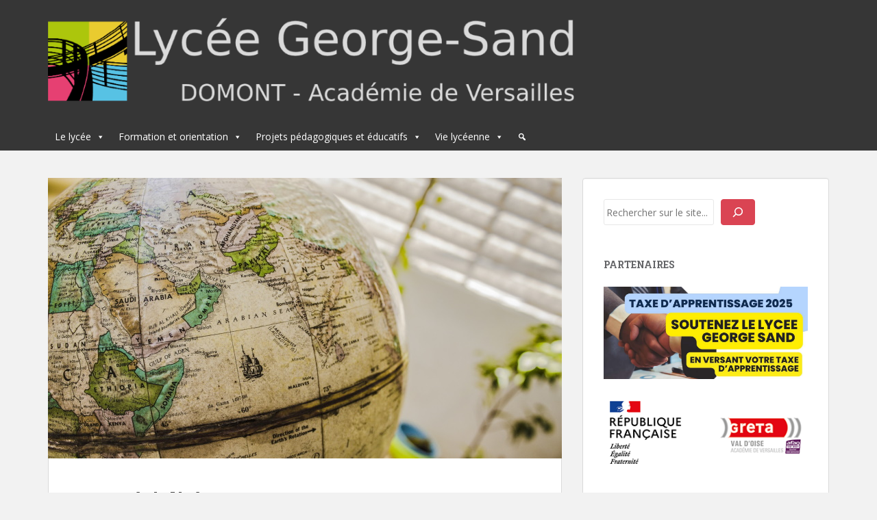

--- FILE ---
content_type: text/html; charset=UTF-8
request_url: https://www.lyc-sand-domont.fr/la-specialite-hggsp/
body_size: 17223
content:
<!doctype html>
<!--[if !IE]>
<html class="no-js non-ie" lang="fr-FR"> <![endif]-->
<!--[if IE 7 ]>
<html class="no-js ie7" lang="fr-FR"> <![endif]-->
<!--[if IE 8 ]>
<html class="no-js ie8" lang="fr-FR"> <![endif]-->
<!--[if IE 9 ]>
<html class="no-js ie9" lang="fr-FR"> <![endif]-->
<!--[if gt IE 9]><!-->
<html class="no-js" lang="fr-FR"> <!--<![endif]-->
<head>
<meta charset="UTF-8">
<meta name="viewport" content="width=device-width, initial-scale=1">
<meta name="theme-color" content="">
<link rel="profile" href="http://gmpg.org/xfn/11">

<title>La spécialité HGGSP &#8211; Lycée George-Sand</title>
<meta name='robots' content='max-image-preview:large' />

<!-- Social Warfare v4.5.6 https://warfareplugins.com - BEGINNING OF OUTPUT -->
<style>
	@font-face {
		font-family: "sw-icon-font";
		src:url("https://www.lyc-sand-domont.fr/wp-content/plugins/social-warfare/assets/fonts/sw-icon-font.eot?ver=4.5.6");
		src:url("https://www.lyc-sand-domont.fr/wp-content/plugins/social-warfare/assets/fonts/sw-icon-font.eot?ver=4.5.6#iefix") format("embedded-opentype"),
		url("https://www.lyc-sand-domont.fr/wp-content/plugins/social-warfare/assets/fonts/sw-icon-font.woff?ver=4.5.6") format("woff"),
		url("https://www.lyc-sand-domont.fr/wp-content/plugins/social-warfare/assets/fonts/sw-icon-font.ttf?ver=4.5.6") format("truetype"),
		url("https://www.lyc-sand-domont.fr/wp-content/plugins/social-warfare/assets/fonts/sw-icon-font.svg?ver=4.5.6#1445203416") format("svg");
		font-weight: normal;
		font-style: normal;
		font-display:block;
	}
</style>
<!-- Social Warfare v4.5.6 https://warfareplugins.com - END OF OUTPUT -->

<link rel='dns-prefetch' href='//fonts.googleapis.com' />
<link rel="alternate" type="application/rss+xml" title="Lycée George-Sand &raquo; Flux" href="https://www.lyc-sand-domont.fr/feed/" />
<link rel="alternate" type="application/rss+xml" title="Lycée George-Sand &raquo; Flux des commentaires" href="https://www.lyc-sand-domont.fr/comments/feed/" />
<link rel="alternate" title="oEmbed (JSON)" type="application/json+oembed" href="https://www.lyc-sand-domont.fr/wp-json/oembed/1.0/embed?url=https%3A%2F%2Fwww.lyc-sand-domont.fr%2Fla-specialite-hggsp%2F" />
<link rel="alternate" title="oEmbed (XML)" type="text/xml+oembed" href="https://www.lyc-sand-domont.fr/wp-json/oembed/1.0/embed?url=https%3A%2F%2Fwww.lyc-sand-domont.fr%2Fla-specialite-hggsp%2F&#038;format=xml" />
<style id='wp-img-auto-sizes-contain-inline-css' type='text/css'>
img:is([sizes=auto i],[sizes^="auto," i]){contain-intrinsic-size:3000px 1500px}
/*# sourceURL=wp-img-auto-sizes-contain-inline-css */
</style>
<link rel='stylesheet' id='cattopage_wud_site_style-css' href='https://www.lyc-sand-domont.fr/wp-content/plugins/category-to-pages-wud/css/category-to-pages-wud.css' type='text/css' media='all' />
<link rel='stylesheet' id='cattopage_wud_img_style-css' href='https://www.lyc-sand-domont.fr/wp-content/plugins/category-to-pages-wud/css/jquery.ctp_wud.css' type='text/css' media='all' />
<link rel='stylesheet' id='social-warfare-block-css-css' href='https://www.lyc-sand-domont.fr/wp-content/plugins/social-warfare/assets/js/post-editor/dist/blocks.style.build.css?ver=6.9' type='text/css' media='all' />
<style id='wp-emoji-styles-inline-css' type='text/css'>

	img.wp-smiley, img.emoji {
		display: inline !important;
		border: none !important;
		box-shadow: none !important;
		height: 1em !important;
		width: 1em !important;
		margin: 0 0.07em !important;
		vertical-align: -0.1em !important;
		background: none !important;
		padding: 0 !important;
	}
/*# sourceURL=wp-emoji-styles-inline-css */
</style>
<style id='wp-block-library-inline-css' type='text/css'>
:root{--wp-block-synced-color:#7a00df;--wp-block-synced-color--rgb:122,0,223;--wp-bound-block-color:var(--wp-block-synced-color);--wp-editor-canvas-background:#ddd;--wp-admin-theme-color:#007cba;--wp-admin-theme-color--rgb:0,124,186;--wp-admin-theme-color-darker-10:#006ba1;--wp-admin-theme-color-darker-10--rgb:0,107,160.5;--wp-admin-theme-color-darker-20:#005a87;--wp-admin-theme-color-darker-20--rgb:0,90,135;--wp-admin-border-width-focus:2px}@media (min-resolution:192dpi){:root{--wp-admin-border-width-focus:1.5px}}.wp-element-button{cursor:pointer}:root .has-very-light-gray-background-color{background-color:#eee}:root .has-very-dark-gray-background-color{background-color:#313131}:root .has-very-light-gray-color{color:#eee}:root .has-very-dark-gray-color{color:#313131}:root .has-vivid-green-cyan-to-vivid-cyan-blue-gradient-background{background:linear-gradient(135deg,#00d084,#0693e3)}:root .has-purple-crush-gradient-background{background:linear-gradient(135deg,#34e2e4,#4721fb 50%,#ab1dfe)}:root .has-hazy-dawn-gradient-background{background:linear-gradient(135deg,#faaca8,#dad0ec)}:root .has-subdued-olive-gradient-background{background:linear-gradient(135deg,#fafae1,#67a671)}:root .has-atomic-cream-gradient-background{background:linear-gradient(135deg,#fdd79a,#004a59)}:root .has-nightshade-gradient-background{background:linear-gradient(135deg,#330968,#31cdcf)}:root .has-midnight-gradient-background{background:linear-gradient(135deg,#020381,#2874fc)}:root{--wp--preset--font-size--normal:16px;--wp--preset--font-size--huge:42px}.has-regular-font-size{font-size:1em}.has-larger-font-size{font-size:2.625em}.has-normal-font-size{font-size:var(--wp--preset--font-size--normal)}.has-huge-font-size{font-size:var(--wp--preset--font-size--huge)}.has-text-align-center{text-align:center}.has-text-align-left{text-align:left}.has-text-align-right{text-align:right}.has-fit-text{white-space:nowrap!important}#end-resizable-editor-section{display:none}.aligncenter{clear:both}.items-justified-left{justify-content:flex-start}.items-justified-center{justify-content:center}.items-justified-right{justify-content:flex-end}.items-justified-space-between{justify-content:space-between}.screen-reader-text{border:0;clip-path:inset(50%);height:1px;margin:-1px;overflow:hidden;padding:0;position:absolute;width:1px;word-wrap:normal!important}.screen-reader-text:focus{background-color:#ddd;clip-path:none;color:#444;display:block;font-size:1em;height:auto;left:5px;line-height:normal;padding:15px 23px 14px;text-decoration:none;top:5px;width:auto;z-index:100000}html :where(.has-border-color){border-style:solid}html :where([style*=border-top-color]){border-top-style:solid}html :where([style*=border-right-color]){border-right-style:solid}html :where([style*=border-bottom-color]){border-bottom-style:solid}html :where([style*=border-left-color]){border-left-style:solid}html :where([style*=border-width]){border-style:solid}html :where([style*=border-top-width]){border-top-style:solid}html :where([style*=border-right-width]){border-right-style:solid}html :where([style*=border-bottom-width]){border-bottom-style:solid}html :where([style*=border-left-width]){border-left-style:solid}html :where(img[class*=wp-image-]){height:auto;max-width:100%}:where(figure){margin:0 0 1em}html :where(.is-position-sticky){--wp-admin--admin-bar--position-offset:var(--wp-admin--admin-bar--height,0px)}@media screen and (max-width:600px){html :where(.is-position-sticky){--wp-admin--admin-bar--position-offset:0px}}

/*# sourceURL=wp-block-library-inline-css */
</style><style id='wp-block-heading-inline-css' type='text/css'>
h1:where(.wp-block-heading).has-background,h2:where(.wp-block-heading).has-background,h3:where(.wp-block-heading).has-background,h4:where(.wp-block-heading).has-background,h5:where(.wp-block-heading).has-background,h6:where(.wp-block-heading).has-background{padding:1.25em 2.375em}h1.has-text-align-left[style*=writing-mode]:where([style*=vertical-lr]),h1.has-text-align-right[style*=writing-mode]:where([style*=vertical-rl]),h2.has-text-align-left[style*=writing-mode]:where([style*=vertical-lr]),h2.has-text-align-right[style*=writing-mode]:where([style*=vertical-rl]),h3.has-text-align-left[style*=writing-mode]:where([style*=vertical-lr]),h3.has-text-align-right[style*=writing-mode]:where([style*=vertical-rl]),h4.has-text-align-left[style*=writing-mode]:where([style*=vertical-lr]),h4.has-text-align-right[style*=writing-mode]:where([style*=vertical-rl]),h5.has-text-align-left[style*=writing-mode]:where([style*=vertical-lr]),h5.has-text-align-right[style*=writing-mode]:where([style*=vertical-rl]),h6.has-text-align-left[style*=writing-mode]:where([style*=vertical-lr]),h6.has-text-align-right[style*=writing-mode]:where([style*=vertical-rl]){rotate:180deg}
/*# sourceURL=https://www.lyc-sand-domont.fr/wp-includes/blocks/heading/style.min.css */
</style>
<style id='wp-block-list-inline-css' type='text/css'>
ol,ul{box-sizing:border-box}:root :where(.wp-block-list.has-background){padding:1.25em 2.375em}
/*# sourceURL=https://www.lyc-sand-domont.fr/wp-includes/blocks/list/style.min.css */
</style>
<style id='wp-block-search-inline-css' type='text/css'>
.wp-block-search__button{margin-left:10px;word-break:normal}.wp-block-search__button.has-icon{line-height:0}.wp-block-search__button svg{height:1.25em;min-height:24px;min-width:24px;width:1.25em;fill:currentColor;vertical-align:text-bottom}:where(.wp-block-search__button){border:1px solid #ccc;padding:6px 10px}.wp-block-search__inside-wrapper{display:flex;flex:auto;flex-wrap:nowrap;max-width:100%}.wp-block-search__label{width:100%}.wp-block-search.wp-block-search__button-only .wp-block-search__button{box-sizing:border-box;display:flex;flex-shrink:0;justify-content:center;margin-left:0;max-width:100%}.wp-block-search.wp-block-search__button-only .wp-block-search__inside-wrapper{min-width:0!important;transition-property:width}.wp-block-search.wp-block-search__button-only .wp-block-search__input{flex-basis:100%;transition-duration:.3s}.wp-block-search.wp-block-search__button-only.wp-block-search__searchfield-hidden,.wp-block-search.wp-block-search__button-only.wp-block-search__searchfield-hidden .wp-block-search__inside-wrapper{overflow:hidden}.wp-block-search.wp-block-search__button-only.wp-block-search__searchfield-hidden .wp-block-search__input{border-left-width:0!important;border-right-width:0!important;flex-basis:0;flex-grow:0;margin:0;min-width:0!important;padding-left:0!important;padding-right:0!important;width:0!important}:where(.wp-block-search__input){appearance:none;border:1px solid #949494;flex-grow:1;font-family:inherit;font-size:inherit;font-style:inherit;font-weight:inherit;letter-spacing:inherit;line-height:inherit;margin-left:0;margin-right:0;min-width:3rem;padding:8px;text-decoration:unset!important;text-transform:inherit}:where(.wp-block-search__button-inside .wp-block-search__inside-wrapper){background-color:#fff;border:1px solid #949494;box-sizing:border-box;padding:4px}:where(.wp-block-search__button-inside .wp-block-search__inside-wrapper) .wp-block-search__input{border:none;border-radius:0;padding:0 4px}:where(.wp-block-search__button-inside .wp-block-search__inside-wrapper) .wp-block-search__input:focus{outline:none}:where(.wp-block-search__button-inside .wp-block-search__inside-wrapper) :where(.wp-block-search__button){padding:4px 8px}.wp-block-search.aligncenter .wp-block-search__inside-wrapper{margin:auto}.wp-block[data-align=right] .wp-block-search.wp-block-search__button-only .wp-block-search__inside-wrapper{float:right}
/*# sourceURL=https://www.lyc-sand-domont.fr/wp-includes/blocks/search/style.min.css */
</style>
<style id='wp-block-columns-inline-css' type='text/css'>
.wp-block-columns{box-sizing:border-box;display:flex;flex-wrap:wrap!important}@media (min-width:782px){.wp-block-columns{flex-wrap:nowrap!important}}.wp-block-columns{align-items:normal!important}.wp-block-columns.are-vertically-aligned-top{align-items:flex-start}.wp-block-columns.are-vertically-aligned-center{align-items:center}.wp-block-columns.are-vertically-aligned-bottom{align-items:flex-end}@media (max-width:781px){.wp-block-columns:not(.is-not-stacked-on-mobile)>.wp-block-column{flex-basis:100%!important}}@media (min-width:782px){.wp-block-columns:not(.is-not-stacked-on-mobile)>.wp-block-column{flex-basis:0;flex-grow:1}.wp-block-columns:not(.is-not-stacked-on-mobile)>.wp-block-column[style*=flex-basis]{flex-grow:0}}.wp-block-columns.is-not-stacked-on-mobile{flex-wrap:nowrap!important}.wp-block-columns.is-not-stacked-on-mobile>.wp-block-column{flex-basis:0;flex-grow:1}.wp-block-columns.is-not-stacked-on-mobile>.wp-block-column[style*=flex-basis]{flex-grow:0}:where(.wp-block-columns){margin-bottom:1.75em}:where(.wp-block-columns.has-background){padding:1.25em 2.375em}.wp-block-column{flex-grow:1;min-width:0;overflow-wrap:break-word;word-break:break-word}.wp-block-column.is-vertically-aligned-top{align-self:flex-start}.wp-block-column.is-vertically-aligned-center{align-self:center}.wp-block-column.is-vertically-aligned-bottom{align-self:flex-end}.wp-block-column.is-vertically-aligned-stretch{align-self:stretch}.wp-block-column.is-vertically-aligned-bottom,.wp-block-column.is-vertically-aligned-center,.wp-block-column.is-vertically-aligned-top{width:100%}
/*# sourceURL=https://www.lyc-sand-domont.fr/wp-includes/blocks/columns/style.min.css */
</style>
<style id='wp-block-paragraph-inline-css' type='text/css'>
.is-small-text{font-size:.875em}.is-regular-text{font-size:1em}.is-large-text{font-size:2.25em}.is-larger-text{font-size:3em}.has-drop-cap:not(:focus):first-letter{float:left;font-size:8.4em;font-style:normal;font-weight:100;line-height:.68;margin:.05em .1em 0 0;text-transform:uppercase}body.rtl .has-drop-cap:not(:focus):first-letter{float:none;margin-left:.1em}p.has-drop-cap.has-background{overflow:hidden}:root :where(p.has-background){padding:1.25em 2.375em}:where(p.has-text-color:not(.has-link-color)) a{color:inherit}p.has-text-align-left[style*="writing-mode:vertical-lr"],p.has-text-align-right[style*="writing-mode:vertical-rl"]{rotate:180deg}
/*# sourceURL=https://www.lyc-sand-domont.fr/wp-includes/blocks/paragraph/style.min.css */
</style>
<style id='wp-block-spacer-inline-css' type='text/css'>
.wp-block-spacer{clear:both}
/*# sourceURL=https://www.lyc-sand-domont.fr/wp-includes/blocks/spacer/style.min.css */
</style>
<style id='global-styles-inline-css' type='text/css'>
:root{--wp--preset--aspect-ratio--square: 1;--wp--preset--aspect-ratio--4-3: 4/3;--wp--preset--aspect-ratio--3-4: 3/4;--wp--preset--aspect-ratio--3-2: 3/2;--wp--preset--aspect-ratio--2-3: 2/3;--wp--preset--aspect-ratio--16-9: 16/9;--wp--preset--aspect-ratio--9-16: 9/16;--wp--preset--color--black: #000000;--wp--preset--color--cyan-bluish-gray: #abb8c3;--wp--preset--color--white: #ffffff;--wp--preset--color--pale-pink: #f78da7;--wp--preset--color--vivid-red: #cf2e2e;--wp--preset--color--luminous-vivid-orange: #ff6900;--wp--preset--color--luminous-vivid-amber: #fcb900;--wp--preset--color--light-green-cyan: #7bdcb5;--wp--preset--color--vivid-green-cyan: #00d084;--wp--preset--color--pale-cyan-blue: #8ed1fc;--wp--preset--color--vivid-cyan-blue: #0693e3;--wp--preset--color--vivid-purple: #9b51e0;--wp--preset--gradient--vivid-cyan-blue-to-vivid-purple: linear-gradient(135deg,rgb(6,147,227) 0%,rgb(155,81,224) 100%);--wp--preset--gradient--light-green-cyan-to-vivid-green-cyan: linear-gradient(135deg,rgb(122,220,180) 0%,rgb(0,208,130) 100%);--wp--preset--gradient--luminous-vivid-amber-to-luminous-vivid-orange: linear-gradient(135deg,rgb(252,185,0) 0%,rgb(255,105,0) 100%);--wp--preset--gradient--luminous-vivid-orange-to-vivid-red: linear-gradient(135deg,rgb(255,105,0) 0%,rgb(207,46,46) 100%);--wp--preset--gradient--very-light-gray-to-cyan-bluish-gray: linear-gradient(135deg,rgb(238,238,238) 0%,rgb(169,184,195) 100%);--wp--preset--gradient--cool-to-warm-spectrum: linear-gradient(135deg,rgb(74,234,220) 0%,rgb(151,120,209) 20%,rgb(207,42,186) 40%,rgb(238,44,130) 60%,rgb(251,105,98) 80%,rgb(254,248,76) 100%);--wp--preset--gradient--blush-light-purple: linear-gradient(135deg,rgb(255,206,236) 0%,rgb(152,150,240) 100%);--wp--preset--gradient--blush-bordeaux: linear-gradient(135deg,rgb(254,205,165) 0%,rgb(254,45,45) 50%,rgb(107,0,62) 100%);--wp--preset--gradient--luminous-dusk: linear-gradient(135deg,rgb(255,203,112) 0%,rgb(199,81,192) 50%,rgb(65,88,208) 100%);--wp--preset--gradient--pale-ocean: linear-gradient(135deg,rgb(255,245,203) 0%,rgb(182,227,212) 50%,rgb(51,167,181) 100%);--wp--preset--gradient--electric-grass: linear-gradient(135deg,rgb(202,248,128) 0%,rgb(113,206,126) 100%);--wp--preset--gradient--midnight: linear-gradient(135deg,rgb(2,3,129) 0%,rgb(40,116,252) 100%);--wp--preset--font-size--small: 13px;--wp--preset--font-size--medium: 20px;--wp--preset--font-size--large: 36px;--wp--preset--font-size--x-large: 42px;--wp--preset--spacing--20: 0.44rem;--wp--preset--spacing--30: 0.67rem;--wp--preset--spacing--40: 1rem;--wp--preset--spacing--50: 1.5rem;--wp--preset--spacing--60: 2.25rem;--wp--preset--spacing--70: 3.38rem;--wp--preset--spacing--80: 5.06rem;--wp--preset--shadow--natural: 6px 6px 9px rgba(0, 0, 0, 0.2);--wp--preset--shadow--deep: 12px 12px 50px rgba(0, 0, 0, 0.4);--wp--preset--shadow--sharp: 6px 6px 0px rgba(0, 0, 0, 0.2);--wp--preset--shadow--outlined: 6px 6px 0px -3px rgb(255, 255, 255), 6px 6px rgb(0, 0, 0);--wp--preset--shadow--crisp: 6px 6px 0px rgb(0, 0, 0);}:where(.is-layout-flex){gap: 0.5em;}:where(.is-layout-grid){gap: 0.5em;}body .is-layout-flex{display: flex;}.is-layout-flex{flex-wrap: wrap;align-items: center;}.is-layout-flex > :is(*, div){margin: 0;}body .is-layout-grid{display: grid;}.is-layout-grid > :is(*, div){margin: 0;}:where(.wp-block-columns.is-layout-flex){gap: 2em;}:where(.wp-block-columns.is-layout-grid){gap: 2em;}:where(.wp-block-post-template.is-layout-flex){gap: 1.25em;}:where(.wp-block-post-template.is-layout-grid){gap: 1.25em;}.has-black-color{color: var(--wp--preset--color--black) !important;}.has-cyan-bluish-gray-color{color: var(--wp--preset--color--cyan-bluish-gray) !important;}.has-white-color{color: var(--wp--preset--color--white) !important;}.has-pale-pink-color{color: var(--wp--preset--color--pale-pink) !important;}.has-vivid-red-color{color: var(--wp--preset--color--vivid-red) !important;}.has-luminous-vivid-orange-color{color: var(--wp--preset--color--luminous-vivid-orange) !important;}.has-luminous-vivid-amber-color{color: var(--wp--preset--color--luminous-vivid-amber) !important;}.has-light-green-cyan-color{color: var(--wp--preset--color--light-green-cyan) !important;}.has-vivid-green-cyan-color{color: var(--wp--preset--color--vivid-green-cyan) !important;}.has-pale-cyan-blue-color{color: var(--wp--preset--color--pale-cyan-blue) !important;}.has-vivid-cyan-blue-color{color: var(--wp--preset--color--vivid-cyan-blue) !important;}.has-vivid-purple-color{color: var(--wp--preset--color--vivid-purple) !important;}.has-black-background-color{background-color: var(--wp--preset--color--black) !important;}.has-cyan-bluish-gray-background-color{background-color: var(--wp--preset--color--cyan-bluish-gray) !important;}.has-white-background-color{background-color: var(--wp--preset--color--white) !important;}.has-pale-pink-background-color{background-color: var(--wp--preset--color--pale-pink) !important;}.has-vivid-red-background-color{background-color: var(--wp--preset--color--vivid-red) !important;}.has-luminous-vivid-orange-background-color{background-color: var(--wp--preset--color--luminous-vivid-orange) !important;}.has-luminous-vivid-amber-background-color{background-color: var(--wp--preset--color--luminous-vivid-amber) !important;}.has-light-green-cyan-background-color{background-color: var(--wp--preset--color--light-green-cyan) !important;}.has-vivid-green-cyan-background-color{background-color: var(--wp--preset--color--vivid-green-cyan) !important;}.has-pale-cyan-blue-background-color{background-color: var(--wp--preset--color--pale-cyan-blue) !important;}.has-vivid-cyan-blue-background-color{background-color: var(--wp--preset--color--vivid-cyan-blue) !important;}.has-vivid-purple-background-color{background-color: var(--wp--preset--color--vivid-purple) !important;}.has-black-border-color{border-color: var(--wp--preset--color--black) !important;}.has-cyan-bluish-gray-border-color{border-color: var(--wp--preset--color--cyan-bluish-gray) !important;}.has-white-border-color{border-color: var(--wp--preset--color--white) !important;}.has-pale-pink-border-color{border-color: var(--wp--preset--color--pale-pink) !important;}.has-vivid-red-border-color{border-color: var(--wp--preset--color--vivid-red) !important;}.has-luminous-vivid-orange-border-color{border-color: var(--wp--preset--color--luminous-vivid-orange) !important;}.has-luminous-vivid-amber-border-color{border-color: var(--wp--preset--color--luminous-vivid-amber) !important;}.has-light-green-cyan-border-color{border-color: var(--wp--preset--color--light-green-cyan) !important;}.has-vivid-green-cyan-border-color{border-color: var(--wp--preset--color--vivid-green-cyan) !important;}.has-pale-cyan-blue-border-color{border-color: var(--wp--preset--color--pale-cyan-blue) !important;}.has-vivid-cyan-blue-border-color{border-color: var(--wp--preset--color--vivid-cyan-blue) !important;}.has-vivid-purple-border-color{border-color: var(--wp--preset--color--vivid-purple) !important;}.has-vivid-cyan-blue-to-vivid-purple-gradient-background{background: var(--wp--preset--gradient--vivid-cyan-blue-to-vivid-purple) !important;}.has-light-green-cyan-to-vivid-green-cyan-gradient-background{background: var(--wp--preset--gradient--light-green-cyan-to-vivid-green-cyan) !important;}.has-luminous-vivid-amber-to-luminous-vivid-orange-gradient-background{background: var(--wp--preset--gradient--luminous-vivid-amber-to-luminous-vivid-orange) !important;}.has-luminous-vivid-orange-to-vivid-red-gradient-background{background: var(--wp--preset--gradient--luminous-vivid-orange-to-vivid-red) !important;}.has-very-light-gray-to-cyan-bluish-gray-gradient-background{background: var(--wp--preset--gradient--very-light-gray-to-cyan-bluish-gray) !important;}.has-cool-to-warm-spectrum-gradient-background{background: var(--wp--preset--gradient--cool-to-warm-spectrum) !important;}.has-blush-light-purple-gradient-background{background: var(--wp--preset--gradient--blush-light-purple) !important;}.has-blush-bordeaux-gradient-background{background: var(--wp--preset--gradient--blush-bordeaux) !important;}.has-luminous-dusk-gradient-background{background: var(--wp--preset--gradient--luminous-dusk) !important;}.has-pale-ocean-gradient-background{background: var(--wp--preset--gradient--pale-ocean) !important;}.has-electric-grass-gradient-background{background: var(--wp--preset--gradient--electric-grass) !important;}.has-midnight-gradient-background{background: var(--wp--preset--gradient--midnight) !important;}.has-small-font-size{font-size: var(--wp--preset--font-size--small) !important;}.has-medium-font-size{font-size: var(--wp--preset--font-size--medium) !important;}.has-large-font-size{font-size: var(--wp--preset--font-size--large) !important;}.has-x-large-font-size{font-size: var(--wp--preset--font-size--x-large) !important;}
:where(.wp-block-columns.is-layout-flex){gap: 2em;}:where(.wp-block-columns.is-layout-grid){gap: 2em;}
/*# sourceURL=global-styles-inline-css */
</style>
<style id='core-block-supports-inline-css' type='text/css'>
.wp-container-core-columns-is-layout-9d6595d7{flex-wrap:nowrap;}
/*# sourceURL=core-block-supports-inline-css */
</style>

<style id='classic-theme-styles-inline-css' type='text/css'>
/*! This file is auto-generated */
.wp-block-button__link{color:#fff;background-color:#32373c;border-radius:9999px;box-shadow:none;text-decoration:none;padding:calc(.667em + 2px) calc(1.333em + 2px);font-size:1.125em}.wp-block-file__button{background:#32373c;color:#fff;text-decoration:none}
/*# sourceURL=/wp-includes/css/classic-themes.min.css */
</style>
<link rel='stylesheet' id='contact-form-7-css' href='https://www.lyc-sand-domont.fr/wp-content/plugins/contact-form-7/includes/css/styles.css?ver=6.1.4' type='text/css' media='all' />
<link rel='stylesheet' id='finalTilesGallery_stylesheet-css' href='https://www.lyc-sand-domont.fr/wp-content/plugins/final-tiles-grid-gallery-lite/scripts/ftg.css?ver=3.6.9' type='text/css' media='all' />
<link rel='stylesheet' id='fontawesome_stylesheet-css' href='https://www.lyc-sand-domont.fr/wp-content/plugins/final-tiles-grid-gallery-lite/fonts/font-awesome/css/font-awesome.min.css?ver=6.9' type='text/css' media='all' />
<link rel='stylesheet' id='megamenu-css' href='https://www.lyc-sand-domont.fr/wp-content/uploads/maxmegamenu/style.css?ver=be6784' type='text/css' media='all' />
<link rel='stylesheet' id='dashicons-css' href='https://www.lyc-sand-domont.fr/wp-includes/css/dashicons.min.css?ver=6.9' type='text/css' media='all' />
<link rel='stylesheet' id='social_warfare-css' href='https://www.lyc-sand-domont.fr/wp-content/plugins/social-warfare/assets/css/style.min.css?ver=4.5.6' type='text/css' media='all' />
<link rel='stylesheet' id='sparkling-bootstrap-css' href='https://www.lyc-sand-domont.fr/wp-content/themes/sparkling/assets/css/bootstrap.min.css?ver=6.9' type='text/css' media='all' />
<link rel='stylesheet' id='sparkling-icons-css' href='https://www.lyc-sand-domont.fr/wp-content/themes/sparkling/assets/css/fontawesome-all.min.css?ver=5.1.1.' type='text/css' media='all' />
<link rel='stylesheet' id='sparkling-fonts-css' href='//fonts.googleapis.com/css?family=Open+Sans%3A400italic%2C400%2C600%2C700%7CRoboto+Slab%3A400%2C300%2C700&#038;ver=6.9' type='text/css' media='all' />
<link rel='stylesheet' id='sparkling-style-css' href='https://www.lyc-sand-domont.fr/wp-content/themes/sparkling-child/style.css?ver=2.4.2' type='text/css' media='all' />
<script type="text/javascript" src="https://www.lyc-sand-domont.fr/wp-includes/js/jquery/jquery.min.js?ver=3.7.1" id="jquery-core-js"></script>
<script type="text/javascript" src="https://www.lyc-sand-domont.fr/wp-includes/js/jquery/jquery-migrate.min.js?ver=3.4.1" id="jquery-migrate-js"></script>
<script type="text/javascript" src="https://www.lyc-sand-domont.fr/wp-content/themes/sparkling/assets/js/vendor/bootstrap.min.js?ver=6.9" id="sparkling-bootstrapjs-js"></script>
<script type="text/javascript" src="https://www.lyc-sand-domont.fr/wp-content/themes/sparkling/assets/js/functions.js?ver=20180503" id="sparkling-functions-js"></script>
<link rel="https://api.w.org/" href="https://www.lyc-sand-domont.fr/wp-json/" /><link rel="alternate" title="JSON" type="application/json" href="https://www.lyc-sand-domont.fr/wp-json/wp/v2/posts/7087" /><link rel="EditURI" type="application/rsd+xml" title="RSD" href="https://www.lyc-sand-domont.fr/xmlrpc.php?rsd" />
<meta name="generator" content="WordPress 6.9" />
<link rel="canonical" href="https://www.lyc-sand-domont.fr/la-specialite-hggsp/" />
<link rel='shortlink' href='https://www.lyc-sand-domont.fr/?p=7087' />
<meta name = "viewport" content = "user-scalable=no, width=device-width">
<meta name="apple-mobile-web-app-capable" content="yes" /><style type="text/css">body, .entry-content {color:#6B6B6B}.entry-content {font-family: Open Sans;}.entry-content {font-size:14px}.entry-content {font-weight:normal}</style>        <style type="text/css">
                    .navbar > .container .navbar-brand {
                color: #dadada;
            }
                </style>
        <style type="text/css">.blue-message {
background: none repeat scroll 0 0 #3399ff;
    color: #ffffff;
    text-shadow: none;
    font-size: 16px;
    line-height: 24px;
    padding: 10px;
}.green-message {
background: none repeat scroll 0 0 #8cc14c;
    color: #ffffff;
    text-shadow: none;
    font-size: 16px;
    line-height: 24px;
    padding: 10px;
}.orange-message {
background: none repeat scroll 0 0 #faa732;
    color: #ffffff;
    text-shadow: none;
    font-size: 16px;
    line-height: 24px;
    padding: 10px;
}.red-message {
background: none repeat scroll 0 0 #da4d31;
    color: #ffffff;
    text-shadow: none;
    font-size: 16px;
    line-height: 24px;
    padding: 10px;
}.grey-message {
background: none repeat scroll 0 0 #53555c;
    color: #ffffff;
    text-shadow: none;
    font-size: 16px;
    line-height: 24px;
    padding: 10px;
}.left-block {
background: none repeat scroll 0 0px, radial-gradient(ellipse at center center, #ffffff 0%, #f2f2f2 100%) repeat scroll 0 0 rgba(0, 0, 0, 0);
    color: #8b8e97;
    padding: 10px;
    margin: 10px;
    float: left;
}.right-block {
background: none repeat scroll 0 0px, radial-gradient(ellipse at center center, #ffffff 0%, #f2f2f2 100%) repeat scroll 0 0 rgba(0, 0, 0, 0);
    color: #8b8e97;
    padding: 10px;
    margin: 10px;
    float: right;
}.blockquotes {
background: none;
    border-left: 5px solid #f1f1f1;
    color: #8B8E97;
    font-size: 16px;
    font-style: italic;
    line-height: 22px;
    padding-left: 15px;
    padding: 10px;
    width: 60%;
    float: left;
}</style><link rel="icon" href="https://www.lyc-sand-domont.fr/wp-content/uploads/2017/03/logo_lycee_carre-45x45.png" sizes="32x32" />
<link rel="icon" href="https://www.lyc-sand-domont.fr/wp-content/uploads/2017/03/logo_lycee_carre-300x300.png" sizes="192x192" />
<link rel="apple-touch-icon" href="https://www.lyc-sand-domont.fr/wp-content/uploads/2017/03/logo_lycee_carre-300x300.png" />
<meta name="msapplication-TileImage" content="https://www.lyc-sand-domont.fr/wp-content/uploads/2017/03/logo_lycee_carre-300x300.png" />
<style type="text/css">/** Mega Menu CSS: fs **/</style>

</head>

<body class="wp-singular post-template-default single single-post postid-7087 single-format-standard wp-theme-sparkling wp-child-theme-sparkling-child mega-menu-primary group-blog">
	<script id="chatmdWidgetScript" src="https://chatmd.forge.apps.education.fr/widget.min.js"
data-chatbot="https://sandbot.forge.apps.education.fr/index.md"
data-image="https://www.lyc-sand-domont.fr/wp-content/uploads/2024/12/sandbot.png">
</script><a class="sr-only sr-only-focusable" href="#content">Skip to main content</a>
<div id="page" class="hfeed site">

	<header id="masthead" class="site-header" role="banner">
		<nav class="navbar navbar-default
		" role="navigation">
			<div class="container">
				<div class="row">
					<div class="site-navigation-inner col-sm-12">
						<div class="navbar-header">


														<div id="logo">
																																<a href="https://www.lyc-sand-domont.fr/"><img src="https://www.lyc-sand-domont.fr/wp-content/uploads/2015/09/entete_768x180.png"  height="180" width="768" alt="Lycée George-Sand"/></a>
																																</div><!-- end of #logo -->
						</div>



						<div id="mega-menu-wrap-primary" class="mega-menu-wrap"><div class="mega-menu-toggle"><div class="mega-toggle-blocks-left"></div><div class="mega-toggle-blocks-center"></div><div class="mega-toggle-blocks-right"><div class='mega-toggle-block mega-menu-toggle-animated-block mega-toggle-block-1' id='mega-toggle-block-1'><button aria-label="Toggle Menu" class="mega-toggle-animated mega-toggle-animated-slider" type="button" aria-expanded="false">
                  <span class="mega-toggle-animated-box">
                    <span class="mega-toggle-animated-inner"></span>
                  </span>
                </button></div></div></div><ul id="mega-menu-primary" class="mega-menu max-mega-menu mega-menu-horizontal mega-no-js" data-event="hover_intent" data-effect="slide" data-effect-speed="200" data-effect-mobile="disabled" data-effect-speed-mobile="0" data-mobile-force-width="false" data-second-click="close" data-document-click="collapse" data-vertical-behaviour="accordion" data-breakpoint="992" data-unbind="true" data-mobile-state="collapse_all" data-mobile-direction="vertical" data-hover-intent-timeout="300" data-hover-intent-interval="100"><li class="mega-menu-item mega-menu-item-type-taxonomy mega-menu-item-object-category mega-menu-item-has-children mega-menu-megamenu mega-menu-grid mega-align-bottom-left mega-menu-grid mega-disable-link mega-menu-item-8877" id="mega-menu-item-8877"><a class="mega-menu-link" tabindex="0" aria-expanded="false" role="button">Le lycée<span class="mega-indicator" aria-hidden="true"></span></a>
<ul class="mega-sub-menu" role='presentation'>
<li class="mega-menu-row" id="mega-menu-8877-0">
	<ul class="mega-sub-menu" style='--columns:12' role='presentation'>
<li class="mega-menu-column mega-menu-columns-4-of-12" style="--columns:12; --span:4" id="mega-menu-8877-0-0">
		<ul class="mega-sub-menu">
<li class="mega-menu-item mega-menu-item-type-taxonomy mega-menu-item-object-category mega-menu-item-has-children mega-disable-link mega-menu-item-8866" id="mega-menu-item-8866"><a class="mega-menu-link" tabindex="0">Informations générales<span class="mega-indicator" aria-hidden="true"></span></a>
			<ul class="mega-sub-menu">
<li class="mega-menu-item mega-menu-item-type-post_type mega-menu-item-object-post mega-menu-item-5928" id="mega-menu-item-5928"><a class="mega-menu-link" href="https://www.lyc-sand-domont.fr/le-mot-de-la-proviseure/">Le mot de la proviseure</a></li><li class="mega-menu-item mega-menu-item-type-post_type mega-menu-item-object-post mega-menu-item-6083" id="mega-menu-item-6083"><a class="mega-menu-link" href="https://www.lyc-sand-domont.fr/projet-detablissement/">Projet  d’établissement</a></li><li class="mega-menu-item mega-menu-item-type-post_type mega-menu-item-object-post mega-menu-item-5958" id="mega-menu-item-5958"><a class="mega-menu-link" href="https://www.lyc-sand-domont.fr/reglement-interieur/">Règlement intérieur</a></li><li class="mega-menu-item mega-menu-item-type-post_type mega-menu-item-object-page mega-menu-item-395" id="mega-menu-item-395"><a class="mega-menu-link" href="https://www.lyc-sand-domont.fr/horaires-et-acces/">Horaires et accès</a></li><li class="mega-menu-item mega-menu-item-type-post_type mega-menu-item-object-page mega-menu-item-360" id="mega-menu-item-360"><a class="mega-menu-link" href="https://www.lyc-sand-domont.fr/contacter-le-lycee/">Contacter le lycée</a></li><li class="mega-menu-item mega-menu-item-type-post_type mega-menu-item-object-post mega-menu-item-5912" id="mega-menu-item-5912"><a class="mega-menu-link" href="https://www.lyc-sand-domont.fr/les-equipes/">Les équipes</a></li><li class="mega-menu-item mega-menu-item-type-taxonomy mega-menu-item-object-category mega-menu-item-113" id="mega-menu-item-113"><a class="mega-menu-link" href="https://www.lyc-sand-domont.fr/categorie/le-lycee/informations-generales/restauration-scolaire/">Restauration scolaire</a></li><li class="mega-menu-item mega-menu-item-type-post_type mega-menu-item-object-post mega-menu-item-5962" id="mega-menu-item-5962"><a class="mega-menu-link" href="https://www.lyc-sand-domont.fr/taxe-dapprentissage/">Taxe d’apprentissage</a></li><li class="mega-menu-item mega-menu-item-type-post_type mega-menu-item-object-post mega-menu-item-7705" id="mega-menu-item-7705"><a class="mega-menu-link" href="https://www.lyc-sand-domont.fr/certificat-medical-eps/">Certificat médical en EPS</a></li><li class="mega-menu-item mega-menu-item-type-post_type mega-menu-item-object-post mega-menu-item-5978" id="mega-menu-item-5978"><a class="mega-menu-link" href="https://www.lyc-sand-domont.fr/annexe-pedagogique-du-lycee/">Annexe pédagogique du lycée</a></li>			</ul>
</li>		</ul>
</li><li class="mega-menu-column mega-menu-columns-4-of-12" style="--columns:12; --span:4" id="mega-menu-8877-0-1">
		<ul class="mega-sub-menu">
<li class="mega-menu-item mega-menu-item-type-taxonomy mega-menu-item-object-category mega-menu-item-has-children mega-disable-link mega-menu-item-8867" id="mega-menu-item-8867"><a class="mega-menu-link" tabindex="0">Lycée 100 % numérique<span class="mega-indicator" aria-hidden="true"></span></a>
			<ul class="mega-sub-menu">
<li class="mega-menu-item mega-menu-item-type-post_type mega-menu-item-object-post mega-menu-item-6030" id="mega-menu-item-6030"><a class="mega-menu-link" href="https://www.lyc-sand-domont.fr/ecole-numerique/">École numérique</a></li><li class="mega-menu-item mega-menu-item-type-post_type mega-menu-item-object-post mega-menu-item-5700" id="mega-menu-item-5700"><a class="mega-menu-link" href="https://www.lyc-sand-domont.fr/charte-des-usages-du-numerique/">Charte des usages du numérique</a></li><li class="mega-menu-item mega-menu-item-type-custom mega-menu-item-object-custom mega-menu-item-9152" id="mega-menu-item-9152"><a class="mega-menu-link" href="http://edurl.fr/sandbot">Assistance en ligne</a></li><li class="mega-menu-item mega-menu-item-type-post_type mega-menu-item-object-post mega-menu-item-5752" id="mega-menu-item-5752"><a class="mega-menu-link" href="https://www.lyc-sand-domont.fr/outils-numeriques-institutionnels/">Outils numériques institutionnels</a></li><li class="mega-menu-item mega-menu-item-type-post_type mega-menu-item-object-post mega-menu-item-5671" id="mega-menu-item-5671"><a class="mega-menu-link" href="https://www.lyc-sand-domont.fr/ent-monlycee-net/">L’ENT Monlycée.net</a></li><li class="mega-menu-item mega-menu-item-type-post_type mega-menu-item-object-post mega-menu-item-7667" id="mega-menu-item-7667"><a class="mega-menu-link" href="https://www.lyc-sand-domont.fr/ordinateurs-portables-y13/">Ordinateurs portables Y13</a></li><li class="mega-menu-item mega-menu-item-type-post_type mega-menu-item-object-post mega-menu-item-6040" id="mega-menu-item-6040"><a class="mega-menu-link" href="https://www.lyc-sand-domont.fr/pronote/">Pronote : Notes et vie scolaire</a></li><li class="mega-menu-item mega-menu-item-type-post_type mega-menu-item-object-post mega-menu-item-5137" id="mega-menu-item-5137"><a class="mega-menu-link" href="https://www.lyc-sand-domont.fr/manuels-numeriques/">Manuels numériques</a></li><li class="mega-menu-item mega-menu-item-type-post_type mega-menu-item-object-post mega-menu-item-7596" id="mega-menu-item-7596"><a class="mega-menu-link" href="https://www.lyc-sand-domont.fr/elea-plate-forme-de-e-education/">Éléa : Plate-forme de e-éducation</a></li><li class="mega-menu-item mega-menu-item-type-post_type mega-menu-item-object-post mega-menu-item-6090" id="mega-menu-item-6090"><a class="mega-menu-link" href="https://www.lyc-sand-domont.fr/nextcloud-acceder-a-mes-fichiers-stockes-au-lycee/">Nextcloud : Accéder à mes fichiers stockés au lycée</a></li><li class="mega-menu-item mega-menu-item-type-post_type mega-menu-item-object-post mega-menu-item-7573" id="mega-menu-item-7573"><a class="mega-menu-link" href="https://www.lyc-sand-domont.fr/e-sidoc-portail-du-cdi/">E-sidoc : Portail du CDI</a></li>			</ul>
</li>		</ul>
</li><li class="mega-menu-column mega-menu-columns-4-of-12" style="--columns:12; --span:4" id="mega-menu-8877-0-2">
		<ul class="mega-sub-menu">
<li class="mega-menu-item mega-menu-item-type-taxonomy mega-menu-item-object-category mega-menu-item-has-children mega-disable-link mega-menu-item-8868" id="mega-menu-item-8868"><a class="mega-menu-link" tabindex="0">Fédérations de parents<span class="mega-indicator" aria-hidden="true"></span></a>
			<ul class="mega-sub-menu">
<li class="mega-menu-item mega-menu-item-type-post_type mega-menu-item-object-post mega-menu-item-2034" id="mega-menu-item-2034"><a class="mega-menu-link" href="https://www.lyc-sand-domont.fr/fcpe/">FCPE</a></li><li class="mega-menu-item mega-menu-item-type-post_type mega-menu-item-object-post mega-menu-item-2035" id="mega-menu-item-2035"><a class="mega-menu-link" href="https://www.lyc-sand-domont.fr/peep/">PEEP</a></li>			</ul>
</li>		</ul>
</li>	</ul>
</li></ul>
</li><li class="mega-menu-item mega-menu-item-type-taxonomy mega-menu-item-object-category mega-current-post-ancestor mega-menu-item-has-children mega-menu-megamenu mega-menu-grid mega-align-bottom-left mega-menu-grid mega-disable-link mega-menu-item-8863" id="mega-menu-item-8863"><a class="mega-menu-link" tabindex="0" aria-expanded="false" role="button">Formation et orientation<span class="mega-indicator" aria-hidden="true"></span></a>
<ul class="mega-sub-menu" role='presentation'>
<li class="mega-menu-row" id="mega-menu-8863-0">
	<ul class="mega-sub-menu" style='--columns:12' role='presentation'>
<li class="mega-menu-column mega-menu-columns-4-of-12" style="--columns:12; --span:4" id="mega-menu-8863-0-0">
		<ul class="mega-sub-menu">
<li class="mega-menu-item mega-menu-item-type-taxonomy mega-menu-item-object-category mega-current-post-ancestor mega-current-menu-parent mega-current-post-parent mega-menu-item-has-children mega-disable-link mega-menu-item-8869" id="mega-menu-item-8869"><a class="mega-menu-link" tabindex="0">Formations proposées au lycée<span class="mega-indicator" aria-hidden="true"></span></a>
			<ul class="mega-sub-menu">
<li class="mega-menu-item mega-menu-item-type-post_type mega-menu-item-object-post mega-menu-item-5986" id="mega-menu-item-5986"><a class="mega-menu-link" href="https://www.lyc-sand-domont.fr/les-differentes-filieres/">Les différentes filières</a></li><li class="mega-menu-item mega-menu-item-type-post_type mega-menu-item-object-post mega-menu-item-5676" id="mega-menu-item-5676"><a class="mega-menu-link" href="https://www.lyc-sand-domont.fr/specialites-proposees/">Spécialités proposées</a></li><li class="mega-menu-item mega-menu-item-type-post_type mega-menu-item-object-post mega-menu-item-5594" id="mega-menu-item-5594"><a class="mega-menu-link" href="https://www.lyc-sand-domont.fr/la-classe-de-seconde/">La classe de seconde</a></li><li class="mega-menu-item mega-menu-item-type-post_type mega-menu-item-object-post mega-menu-item-5590" id="mega-menu-item-5590"><a class="mega-menu-link" href="https://www.lyc-sand-domont.fr/la-classe-de-premiere/">La classe de première</a></li><li class="mega-menu-item mega-menu-item-type-post_type mega-menu-item-object-post mega-menu-item-6076" id="mega-menu-item-6076"><a class="mega-menu-link" href="https://www.lyc-sand-domont.fr/la-classe-de-terminale/">La classe de terminale</a></li><li class="mega-menu-item mega-menu-item-type-post_type mega-menu-item-object-post mega-menu-item-5679" id="mega-menu-item-5679"><a class="mega-menu-link" href="https://www.lyc-sand-domont.fr/specificites-du-lycee/">Spécificités du lycée</a></li>			</ul>
</li>		</ul>
</li><li class="mega-menu-column mega-menu-columns-4-of-12" style="--columns:12; --span:4" id="mega-menu-8863-0-1">
		<ul class="mega-sub-menu">
<li class="mega-menu-item mega-menu-item-type-taxonomy mega-menu-item-object-category mega-menu-item-has-children mega-disable-link mega-menu-item-8870" id="mega-menu-item-8870"><a class="mega-menu-link" tabindex="0">Post-bac<span class="mega-indicator" aria-hidden="true"></span></a>
			<ul class="mega-sub-menu">
<li class="mega-menu-item mega-menu-item-type-post_type mega-menu-item-object-post mega-menu-item-5827" id="mega-menu-item-5827"><a class="mega-menu-link" href="https://www.lyc-sand-domont.fr/parcoursup/">Parcoursup</a></li><li class="mega-menu-item mega-menu-item-type-post_type mega-menu-item-object-post mega-menu-item-3129" id="mega-menu-item-3129"><a class="mega-menu-link" href="https://www.lyc-sand-domont.fr/liaison-lycee-superieur/">Liaison lycée-supérieur</a></li>			</ul>
</li>		</ul>
</li><li class="mega-menu-column mega-menu-columns-4-of-12" style="--columns:12; --span:4" id="mega-menu-8863-0-2">
		<ul class="mega-sub-menu">
<li class="mega-menu-item mega-menu-item-type-taxonomy mega-menu-item-object-category mega-menu-item-has-children mega-disable-link mega-menu-item-8871" id="mega-menu-item-8871"><a class="mega-menu-link" tabindex="0">Échanger avec un professionnel<span class="mega-indicator" aria-hidden="true"></span></a>
			<ul class="mega-sub-menu">
<li class="mega-menu-item mega-menu-item-type-post_type mega-menu-item-object-post mega-menu-item-8041" id="mega-menu-item-8041"><a class="mega-menu-link" href="https://www.lyc-sand-domont.fr/echanger-avec-un-professionnel-de-l-orientation/">Professionnels de l’orientation</a></li><li class="mega-menu-item mega-menu-item-type-post_type mega-menu-item-object-post mega-menu-item-9100" id="mega-menu-item-9100"><a class="mega-menu-link" href="https://www.lyc-sand-domont.fr/?p=8033">SOS Orientation !</a></li>			</ul>
</li>		</ul>
</li>	</ul>
</li></ul>
</li><li class="mega-menu-item mega-menu-item-type-taxonomy mega-menu-item-object-category mega-menu-item-has-children mega-menu-megamenu mega-menu-grid mega-align-bottom-left mega-menu-grid mega-disable-link mega-menu-item-8864" id="mega-menu-item-8864"><a class="mega-menu-link" tabindex="0" aria-expanded="false" role="button">Projets pédagogiques et éducatifs<span class="mega-indicator" aria-hidden="true"></span></a>
<ul class="mega-sub-menu" role='presentation'>
<li class="mega-menu-row" id="mega-menu-8864-0">
	<ul class="mega-sub-menu" style='--columns:12' role='presentation'>
<li class="mega-menu-column mega-menu-columns-4-of-12" style="--columns:12; --span:4" id="mega-menu-8864-0-0">
		<ul class="mega-sub-menu">
<li class="mega-menu-item mega-menu-item-type-taxonomy mega-menu-item-object-category mega-menu-item-has-children mega-disable-link mega-menu-item-8872" id="mega-menu-item-8872"><a class="mega-menu-link" tabindex="0">Accompagnement pédagogique<span class="mega-indicator" aria-hidden="true"></span></a>
			<ul class="mega-sub-menu">
<li class="mega-menu-item mega-menu-item-type-taxonomy mega-menu-item-object-category mega-menu-item-7525" id="mega-menu-item-7525"><a class="mega-menu-link" href="https://www.lyc-sand-domont.fr/categorie/projets-pedagogiques-et-educatifs/accompagnement-pedagogique/ateliers-coding-club/">Ateliers Coding club</a></li><li class="mega-menu-item mega-menu-item-type-taxonomy mega-menu-item-object-category mega-menu-item-7465" id="mega-menu-item-7465"><a class="mega-menu-link" href="https://www.lyc-sand-domont.fr/categorie/projets-pedagogiques-et-educatifs/accompagnement-pedagogique/concours-jeunesse-pour-legalite/">Concours « Jeunesse pour l’égalité »</a></li><li class="mega-menu-item mega-menu-item-type-taxonomy mega-menu-item-object-category mega-menu-item-1355" id="mega-menu-item-1355"><a class="mega-menu-link" href="https://www.lyc-sand-domont.fr/categorie/projets-pedagogiques-et-educatifs/accompagnement-pedagogique/fete-de-la-science/">Fête de la science</a></li><li class="mega-menu-item mega-menu-item-type-taxonomy mega-menu-item-object-category mega-menu-item-9586" id="mega-menu-item-9586"><a class="mega-menu-link" href="https://www.lyc-sand-domont.fr/categorie/projets-pedagogiques-et-educatifs/accompagnement-pedagogique/gimpulse-boutik/">G'Impulse Boutik</a></li><li class="mega-menu-item mega-menu-item-type-taxonomy mega-menu-item-object-category mega-menu-item-7449" id="mega-menu-item-7449"><a class="mega-menu-link" href="https://www.lyc-sand-domont.fr/categorie/projets-pedagogiques-et-educatifs/accompagnement-pedagogique/livrets-de-mathematiques/">Livrets de mathématiques</a></li><li class="mega-menu-item mega-menu-item-type-taxonomy mega-menu-item-object-category mega-menu-item-7498" id="mega-menu-item-7498"><a class="mega-menu-link" href="https://www.lyc-sand-domont.fr/categorie/projets-pedagogiques-et-educatifs/accompagnement-pedagogique/olympiades-des-geosciences/">Olympiades des géosciences</a></li><li class="mega-menu-item mega-menu-item-type-taxonomy mega-menu-item-object-category mega-menu-item-5258" id="mega-menu-item-5258"><a class="mega-menu-link" href="https://www.lyc-sand-domont.fr/categorie/projets-pedagogiques-et-educatifs/accompagnement-pedagogique/preparation-a-loral/">Préparation à l'oral</a></li><li class="mega-menu-item mega-menu-item-type-post_type mega-menu-item-object-post mega-menu-item-7441" id="mega-menu-item-7441"><a class="mega-menu-link" href="https://www.lyc-sand-domont.fr/preparation-aux-classes-preparatoires-scientifiques-et-au-pass/">Préparation aux CPGE scientifiques et au PASS</a></li><li class="mega-menu-item mega-menu-item-type-taxonomy mega-menu-item-object-category mega-menu-item-7501" id="mega-menu-item-7501"><a class="mega-menu-link" href="https://www.lyc-sand-domont.fr/categorie/projets-pedagogiques-et-educatifs/accompagnement-pedagogique/seminaires-de-travail/">Séminaires de travail</a></li><li class="mega-menu-item mega-menu-item-type-post_type mega-menu-item-object-post mega-menu-item-9539" id="mega-menu-item-9539"><a class="mega-menu-link" href="https://www.lyc-sand-domont.fr/sos/">SOS !</a></li><li class="mega-menu-item mega-menu-item-type-taxonomy mega-menu-item-object-category mega-menu-item-7493" id="mega-menu-item-7493"><a class="mega-menu-link" href="https://www.lyc-sand-domont.fr/categorie/projets-pedagogiques-et-educatifs/accompagnement-pedagogique/voyages-et-sorties/">Voyages et sorties</a></li>			</ul>
</li>		</ul>
</li><li class="mega-menu-column mega-menu-columns-4-of-12" style="--columns:12; --span:4" id="mega-menu-8864-0-1">
		<ul class="mega-sub-menu">
<li class="mega-menu-item mega-menu-item-type-taxonomy mega-menu-item-object-category mega-menu-item-has-children mega-disable-link mega-menu-item-8873" id="mega-menu-item-8873"><a class="mega-menu-link" tabindex="0">Développement durable<span class="mega-indicator" aria-hidden="true"></span></a>
			<ul class="mega-sub-menu">
<li class="mega-menu-item mega-menu-item-type-post_type mega-menu-item-object-post mega-menu-item-7813" id="mega-menu-item-7813"><a class="mega-menu-link" href="https://www.lyc-sand-domont.fr/education-a-la-sante-a-la-citoyennete-et-a-lenvironnement/">Projets pour l'année 2023-2024</a></li><li class="mega-menu-item mega-menu-item-type-taxonomy mega-menu-item-object-category mega-menu-item-3256" id="mega-menu-item-3256"><a class="mega-menu-link" href="https://www.lyc-sand-domont.fr/categorie/projets-pedagogiques-et-educatifs/developpement-durable/4l-trophy/">4L Trophy</a></li><li class="mega-menu-item mega-menu-item-type-taxonomy mega-menu-item-object-category mega-menu-item-1506" id="mega-menu-item-1506"><a class="mega-menu-link" href="https://www.lyc-sand-domont.fr/categorie/projets-pedagogiques-et-educatifs/developpement-durable/banque-alimentaire/">Banque alimentaire</a></li><li class="mega-menu-item mega-menu-item-type-taxonomy mega-menu-item-object-category mega-menu-item-2970" id="mega-menu-item-2970"><a class="mega-menu-link" href="https://www.lyc-sand-domont.fr/categorie/projets-pedagogiques-et-educatifs/developpement-durable/journee-mondiale-de-lutte-contre-le-sida/">Journée mondiale de lutte contre le sida</a></li><li class="mega-menu-item mega-menu-item-type-taxonomy mega-menu-item-object-category mega-menu-item-7491" id="mega-menu-item-7491"><a class="mega-menu-link" href="https://www.lyc-sand-domont.fr/categorie/projets-pedagogiques-et-educatifs/developpement-durable/lycee-eco-responsable/">Lycée éco-responsable</a></li><li class="mega-menu-item mega-menu-item-type-taxonomy mega-menu-item-object-category mega-menu-item-1546" id="mega-menu-item-1546"><a class="mega-menu-link" href="https://www.lyc-sand-domont.fr/categorie/projets-pedagogiques-et-educatifs/developpement-durable/telethon/">Téléthon</a></li><li class="mega-menu-item mega-menu-item-type-taxonomy mega-menu-item-object-category mega-menu-item-1715" id="mega-menu-item-1715"><a class="mega-menu-link" href="https://www.lyc-sand-domont.fr/categorie/projets-pedagogiques-et-educatifs/developpement-durable/tournee-solidaire/">Tournée solidaire</a></li>			</ul>
</li>		</ul>
</li><li class="mega-menu-column mega-menu-columns-4-of-12" style="--columns:12; --span:4" id="mega-menu-8864-0-2">
		<ul class="mega-sub-menu">
<li class="mega-menu-item mega-menu-item-type-taxonomy mega-menu-item-object-category mega-menu-item-has-children mega-disable-link mega-menu-item-8874" id="mega-menu-item-8874"><a class="mega-menu-link" tabindex="0">Productions d'élèves<span class="mega-indicator" aria-hidden="true"></span></a>
			<ul class="mega-sub-menu">
<li class="mega-menu-item mega-menu-item-type-post_type mega-menu-item-object-post mega-menu-item-9350" id="mega-menu-item-9350"><a class="mega-menu-link" href="https://www.lyc-sand-domont.fr/concours-zero-cliche/">Concours Zéro cliché</a></li><li class="mega-menu-item mega-menu-item-type-post_type mega-menu-item-object-post mega-menu-item-7462" id="mega-menu-item-7462"><a class="mega-menu-link" href="https://www.lyc-sand-domont.fr/exposition-circulation/">Exposition « Circulation »</a></li><li class="mega-menu-item mega-menu-item-type-post_type mega-menu-item-object-post mega-menu-item-7510" id="mega-menu-item-7510"><a class="mega-menu-link" href="https://www.lyc-sand-domont.fr/les-tbma-sexposent-a-versailles/">Exposition pop art</a></li><li class="mega-menu-item mega-menu-item-type-post_type mega-menu-item-object-post mega-menu-item-8621" id="mega-menu-item-8621"><a class="mega-menu-link" href="https://www.lyc-sand-domont.fr/fresque-le-chant-des-baleines/">Fresque « Le chant des baleines »</a></li><li class="mega-menu-item mega-menu-item-type-post_type mega-menu-item-object-post mega-menu-item-8507" id="mega-menu-item-8507"><a class="mega-menu-link" href="https://www.lyc-sand-domont.fr/la-fresque-wave/">Fresque Wave</a></li><li class="mega-menu-item mega-menu-item-type-post_type mega-menu-item-object-post mega-menu-item-7489" id="mega-menu-item-7489"><a class="mega-menu-link" href="https://www.lyc-sand-domont.fr/journee-de-leurope/">Journée de l’Europe</a></li><li class="mega-menu-item mega-menu-item-type-post_type mega-menu-item-object-post mega-menu-item-9260" id="mega-menu-item-9260"><a class="mega-menu-link" href="https://www.lyc-sand-domont.fr/piece-de-theatre/">Pièce de théâtre</a></li><li class="mega-menu-item mega-menu-item-type-taxonomy mega-menu-item-object-category mega-menu-item-9405" id="mega-menu-item-9405"><a class="mega-menu-link" href="https://www.lyc-sand-domont.fr/categorie/projets-pedagogiques-et-educatifs/productions-deleves/projets-photographie/">Projets photographie</a></li><li class="mega-menu-item mega-menu-item-type-post_type mega-menu-item-object-post mega-menu-item-7487" id="mega-menu-item-7487"><a class="mega-menu-link" href="https://www.lyc-sand-domont.fr/revues-ses/">Revues SES</a></li><li class="mega-menu-item mega-menu-item-type-post_type mega-menu-item-object-post mega-menu-item-7451" id="mega-menu-item-7451"><a class="mega-menu-link" href="https://www.lyc-sand-domont.fr/salle-de-musique/">Salle de musique</a></li><li class="mega-menu-item mega-menu-item-type-taxonomy mega-menu-item-object-category mega-menu-item-5102" id="mega-menu-item-5102"><a class="mega-menu-link" href="https://www.lyc-sand-domont.fr/categorie/projets-pedagogiques-et-educatifs/productions-deleves/webradio/">Webradio</a></li>			</ul>
</li>		</ul>
</li>	</ul>
</li></ul>
</li><li class="mega-menu-item mega-menu-item-type-taxonomy mega-menu-item-object-category mega-menu-item-has-children mega-menu-megamenu mega-menu-grid mega-align-bottom-left mega-menu-grid mega-disable-link mega-menu-item-8865" id="mega-menu-item-8865"><a class="mega-menu-link" tabindex="0" aria-expanded="false" role="button">Vie lycéenne<span class="mega-indicator" aria-hidden="true"></span></a>
<ul class="mega-sub-menu" role='presentation'>
<li class="mega-menu-row" id="mega-menu-8865-0">
	<ul class="mega-sub-menu" style='--columns:12' role='presentation'>
<li class="mega-menu-column mega-menu-columns-4-of-12" style="--columns:12; --span:4" id="mega-menu-8865-0-0">
		<ul class="mega-sub-menu">
<li class="mega-menu-item mega-menu-item-type-taxonomy mega-menu-item-object-category mega-menu-item-has-children mega-disable-link mega-menu-item-111" id="mega-menu-item-111"><a class="mega-menu-link" tabindex="0">Démocratie lycéenne<span class="mega-indicator" aria-hidden="true"></span></a>
			<ul class="mega-sub-menu">
<li class="mega-menu-item mega-menu-item-type-post_type mega-menu-item-object-post mega-menu-item-2154" id="mega-menu-item-2154"><a class="mega-menu-link" href="https://www.lyc-sand-domont.fr/conseil-de-la-vie-lyceenne/">Conseil de la vie lycéenne</a></li><li class="mega-menu-item mega-menu-item-type-post_type mega-menu-item-object-post mega-menu-item-9444" id="mega-menu-item-9444"><a class="mega-menu-link" href="https://www.lyc-sand-domont.fr/maison-des-lyceens/">Maison des lycéens</a></li>			</ul>
</li>		</ul>
</li><li class="mega-menu-column mega-menu-columns-4-of-12" style="--columns:12; --span:4" id="mega-menu-8865-0-1">
		<ul class="mega-sub-menu">
<li class="mega-menu-item mega-menu-item-type-taxonomy mega-menu-item-object-category mega-menu-item-has-children mega-disable-link mega-menu-item-8875" id="mega-menu-item-8875"><a class="mega-menu-link" tabindex="0">Communauté scolaire<span class="mega-indicator" aria-hidden="true"></span></a>
			<ul class="mega-sub-menu">
<li class="mega-menu-item mega-menu-item-type-post_type mega-menu-item-object-post mega-menu-item-8861" id="mega-menu-item-8861"><a class="mega-menu-link" href="https://www.lyc-sand-domont.fr/lutte-contre-le-harcelement/">Lutte contre le harcèlement</a></li><li class="mega-menu-item mega-menu-item-type-post_type mega-menu-item-object-post mega-menu-item-711" id="mega-menu-item-711"><a class="mega-menu-link" href="https://www.lyc-sand-domont.fr/les-20-ans-du-lycee/">Les 20 ans du lycée</a></li><li class="mega-menu-item mega-menu-item-type-taxonomy mega-menu-item-object-category mega-menu-item-2464" id="mega-menu-item-2464"><a class="mega-menu-link" href="https://www.lyc-sand-domont.fr/categorie/vie-lyceenne/communaute-scolaire/concert-des-talents/">Concert des talents</a></li><li class="mega-menu-item mega-menu-item-type-taxonomy mega-menu-item-object-category mega-menu-item-8257" id="mega-menu-item-8257"><a class="mega-menu-link" href="https://www.lyc-sand-domont.fr/categorie/vie-lyceenne/communaute-scolaire/eurolympiades/">Eurolympiades</a></li><li class="mega-menu-item mega-menu-item-type-taxonomy mega-menu-item-object-category mega-menu-item-9204" id="mega-menu-item-9204"><a class="mega-menu-link" href="https://www.lyc-sand-domont.fr/categorie/vie-lyceenne/communaute-scolaire/questions-pour-un-champion/">Questions pour un champion</a></li>			</ul>
</li>		</ul>
</li><li class="mega-menu-column mega-menu-columns-4-of-12" style="--columns:12; --span:4" id="mega-menu-8865-0-2">
		<ul class="mega-sub-menu">
<li class="mega-menu-item mega-menu-item-type-taxonomy mega-menu-item-object-category mega-menu-item-has-children mega-disable-link mega-menu-item-8876" id="mega-menu-item-8876"><a class="mega-menu-link" tabindex="0">Association sportive<span class="mega-indicator" aria-hidden="true"></span></a>
			<ul class="mega-sub-menu">
<li class="mega-menu-item mega-menu-item-type-taxonomy mega-menu-item-object-category mega-menu-item-3740" id="mega-menu-item-3740"><a class="mega-menu-link" href="https://www.lyc-sand-domont.fr/categorie/vie-lyceenne/association-sportive/actualites-de-l-as/">Actualités de l'AS</a></li><li class="mega-menu-item mega-menu-item-type-post_type mega-menu-item-object-post mega-menu-item-3746" id="mega-menu-item-3746"><a class="mega-menu-link" href="https://www.lyc-sand-domont.fr/presentation-de-lassociation-sportive/">Présentation</a></li>			</ul>
</li>		</ul>
</li>	</ul>
</li></ul>
</li><li class="mega-menu-item mega-menu-item-type-taxonomy mega-menu-item-object-category mega-menu-item-has-children mega-menu-megamenu mega-menu-grid mega-align-bottom-left mega-menu-grid mega-hide-arrow mega-has-icon mega-icon-left mega-hide-text mega-disable-link mega-menu-item-9058" id="mega-menu-item-9058"><a class="dashicons-search mega-menu-link" tabindex="0" aria-expanded="false" role="button" aria-label="Recherche"><span class="mega-indicator" aria-hidden="true"></span></a>
<ul class="mega-sub-menu" role='presentation'>
<li class="mega-menu-row" id="mega-menu-9058-0">
	<ul class="mega-sub-menu" style='--columns:12' role='presentation'>
<li class="mega-menu-column mega-menu-columns-3-of-12" style="--columns:12; --span:3" id="mega-menu-9058-0-0"></li><li class="mega-menu-column mega-menu-columns-6-of-12" style="--columns:12; --span:6" id="mega-menu-9058-0-1">
		<ul class="mega-sub-menu">
<li class="mega-menu-item mega-menu-item-type-widget widget_search mega-menu-item-search-3" id="mega-menu-item-search-3">
<form role="search" method="get" class="form-search" action="https://www.lyc-sand-domont.fr/">
  <div class="input-group">
	  <label class="screen-reader-text" for="s">Rechercher...</label>
	<input type="text" class="form-control search-query" placeholder="Rechercher sur le site..." value="" name="s" title="Rechercher sur le site..." />
	<span class="input-group-btn">
	  <button type="submit" class="btn btn-default" name="submit" id="searchsubmit" value="Rechercher"><span class="glyphicon glyphicon-search"></span></button>
	</span>
  </div>
</form>
</li>		</ul>
</li><li class="mega-menu-column mega-menu-columns-3-of-12" style="--columns:12; --span:3" id="mega-menu-9058-0-2"></li>	</ul>
</li></ul>
</li></ul></div>


					</div>
				</div>
			</div>
		</nav><!-- .site-navigation -->
	</header><!-- #masthead -->

	<div id="content" class="site-content">

		<div class="top-section">
								</div>

		<div class="container main-content-area">
						<div class="row pull-left">
				<div class="main-content-inner col-sm-12 col-md-8">

	<div id="primary" class="content-area">
		<main id="main" class="site-main" role="main">

		<article id="post-7087" class="post-7087 post type-post status-publish format-standard has-post-thumbnail hentry category-formations-proposees-au-lycee">
	<img width="750" height="410" src="https://www.lyc-sand-domont.fr/wp-content/uploads/2023/01/hggsp_750x410-750x410.jpg" class="single-featured wp-post-image" alt="" decoding="async" fetchpriority="high" srcset="https://www.lyc-sand-domont.fr/wp-content/uploads/2023/01/hggsp_750x410.jpg 750w, https://www.lyc-sand-domont.fr/wp-content/uploads/2023/01/hggsp_750x410-300x164.jpg 300w" sizes="(max-width: 750px) 100vw, 750px" />	<div class="post-inner-content">
		<header class="entry-header page-header">

			<h1 class="entry-title ">La spécialité HGGSP</h1>

			<div class="entry-meta">
				<span class="posted-on"><i class="fa fa-calendar-alt"></i> <a href="https://www.lyc-sand-domont.fr/la-specialite-hggsp/" rel="bookmark"><time class="entry-date published" datetime="2022-09-01T17:30:00+02:00">1 septembre 2022</time><time class="updated" datetime="2023-01-11T19:37:17+01:00">11 janvier 2023</time></a></span><span class="byline"> <i class="fa fa-user"></i> <span class="author vcard"><a class="url fn n" href="https://www.lyc-sand-domont.fr/author/admin/">J-C. Moreau-Trouvé</a></span></span>
								<span class="cat-links"><i class="fa fa-folder-open"></i>
				 <a href="https://www.lyc-sand-domont.fr/categorie/formation-et-orientation/formations-proposees-au-lycee/" rel="category tag">Formations proposées au lycée</a>				</span>
								
			</div><!-- .entry-meta -->
		</header><!-- .entry-header -->

		<div class="entry-content">
			
<p><strong>Histoire-géographie, géopolitique et sciences politiques (HGGSP)</strong></p>



<div style="height:10px" aria-hidden="true" class="wp-block-spacer"></div>



<div class="wp-block-columns is-layout-flex wp-container-core-columns-is-layout-9d6595d7 wp-block-columns-is-layout-flex">
<div class="wp-block-column is-layout-flow wp-block-column-is-layout-flow">
<h2 class="wp-block-heading">&#x1f3af; Objectifs</h2>



<p>Faire comprendre le monde à travers plusieurs points de vue : historique, géographique, géopolitique et sciences politiques.</p>
</div>



<div class="wp-block-column is-layout-flow wp-block-column-is-layout-flow">
<h2 class="wp-block-heading">&#x1f5fa;&#xfe0f; Thématiques</h2>



<p>En première :</p>



<ul class="wp-block-list">
<li>Comprendre un régime politique : la démocratie</li>



<li>Analyser les dynamiques des puissances internationales</li>



<li>Étudier les divisions politiques du monde : les frontières</li>



<li>S’informer : un regard critique sur les sources et modes de communication</li>



<li>Analyser les relations entre États et religions</li>
</ul>
</div>
</div>



<div style="height:10px" aria-hidden="true" class="wp-block-spacer"></div>



<p></p>



<div class="wp-block-columns is-layout-flex wp-container-core-columns-is-layout-9d6595d7 wp-block-columns-is-layout-flex">
<div class="wp-block-column is-layout-flow wp-block-column-is-layout-flow">
<h2 class="wp-block-heading">&#x1f9e0; Compétences</h2>



<ul class="wp-block-list">
<li>Développer son esprit critique</li>



<li>Apprendre à argumenter</li>



<li>Apprendre à se documenter</li>



<li>Développer ton expression orale</li>
</ul>
</div>



<div class="wp-block-column is-layout-flow wp-block-column-is-layout-flow">
<h2 class="wp-block-heading">&#x1f9d1;&#x200d;&#x1f393; Débouchés</h2>



<ul class="wp-block-list">
<li>École de journalisme</li>



<li>Sciences politiques (IEP)</li>



<li>Droit, LEA (Université)</li>



<li>Prépa ECG, littéraire…</li>
</ul>
</div>
</div>



<div style="height:10px" aria-hidden="true" class="wp-block-spacer"></div>



<p></p>



<h2 class="wp-block-heading">&#x1f9d1;&#x200d;&#x1f3eb; Le mot des professeurs du lycée George-Sand</h2>



<ul class="wp-block-list">
<li>Pour entrer en spécialité HGGSP, il faut avoir un niveau confirmé mais surtout une grande curiosité pour l&rsquo;histoire-géographie en seconde.</li>



<li>Il faut surtout s&rsquo;intéresser à l&rsquo;actualité : les relations internationales, la guerre, l&rsquo;environnement, les débats de société&#8230;</li>



<li>Contrairement au tronc commun, en spécialité on travaille sur des notions (démocratie, frontières, religion) sur de longues séquences, ce qui incite à déclencher une réflexion, à faire des fiches personnelles.</li>



<li>Les épreuves écrites sont composées de dissertation et d&rsquo;études de documents réalisées en deux heures, il faut donc être très vigilant sur ces exercices pendant l&rsquo;année de seconde.</li>



<li>Comme toutes les spécialités, le volume horaire est de quatre heures par semaine en première et de six heures par semaine en terminale.</li>



<li>Si tu veux plus de conseils, rapproche-toi de ton professeur d&rsquo;histoire-géographie.</li>



<li>Tu peux demander à venir lors d&rsquo;une séance d&rsquo;observation en classe de première ou de terminale !</li>
</ul>
<div class="swp-content-locator"></div>					</div><!-- .entry-content -->

		<footer class="entry-meta">

			
		</footer><!-- .entry-meta -->
	</div>

			<div class="post-inner-content secondary-content-box">
	  <!-- author bio -->
	  <div class="author-bio content-box-inner">

		<!-- avatar -->
		<div class="avatar">
			<img alt='' src='https://secure.gravatar.com/avatar/6377548b048da1bae2b6a6616cea22fa63d34c96fbda4bb14843cac86a6edb6e?s=60&#038;d=mm&#038;r=g' srcset='https://secure.gravatar.com/avatar/6377548b048da1bae2b6a6616cea22fa63d34c96fbda4bb14843cac86a6edb6e?s=120&#038;d=mm&#038;r=g 2x' class='avatar avatar-60 photo' height='60' width='60' decoding='async'/>		</div>
		<!-- end avatar -->

		<!-- user bio -->
		<div class="author-bio-content">

		  <h4 class="author-name"><a href="https://www.lyc-sand-domont.fr/author/admin/">J-C. Moreau-Trouvé</a></h4>
		  <p class="author-description">
				Professeur de physique-chimie, webmestre et référent numérique de l'établissement.		  </p>

		</div><!-- end .author-bio-content -->

	  </div><!-- end .author-bio  -->

		</div>
		
</article><!-- #post-## -->

	<nav class="navigation post-navigation" aria-label="Publications">
		<h2 class="screen-reader-text">Navigation de l’article</h2>
		<div class="nav-links"><div class="nav-previous"><a href="https://www.lyc-sand-domont.fr/la-specialite-pc/" rel="prev"><i class="fa fa-chevron-left"></i> <span class="post-title">La spécialité PC</span></a></div><div class="nav-next"><a href="https://www.lyc-sand-domont.fr/la-specialite-svt/" rel="next"><span class="post-title">La spécialité SVT <i class="fa fa-chevron-right"></i></span></a></div></div>
	</nav>
		</main><!-- #main -->
	</div><!-- #primary -->

</div><!-- close .main-content-inner -->
<div id="secondary" class="widget-area col-sm-12 col-md-4" role="complementary">
	<div class="well">
				<aside id="block-3" class="widget widget_block widget_search"><form role="search" method="get" action="https://www.lyc-sand-domont.fr/" class="wp-block-search__button-outside wp-block-search__icon-button aligncenter wp-block-search"    ><label class="wp-block-search__label screen-reader-text" for="wp-block-search__input-1" >Rechercher</label><div class="wp-block-search__inside-wrapper"  style="width: 100%"><input class="wp-block-search__input" id="wp-block-search__input-1" placeholder="Rechercher sur le site..." value="" type="search" name="s" required /><button aria-label="Rechercher" class="wp-block-search__button has-icon wp-element-button" type="submit" ><svg class="search-icon" viewBox="0 0 24 24" width="24" height="24">
					<path d="M13 5c-3.3 0-6 2.7-6 6 0 1.4.5 2.7 1.3 3.7l-3.8 3.8 1.1 1.1 3.8-3.8c1 .8 2.3 1.3 3.7 1.3 3.3 0 6-2.7 6-6S16.3 5 13 5zm0 10.5c-2.5 0-4.5-2-4.5-4.5s2-4.5 4.5-4.5 4.5 2 4.5 4.5-2 4.5-4.5 4.5z"></path>
				</svg></button></div></form></aside><aside id="block-12" class="widget widget_block"><h3>Partenaires</h3>
<figure class="wp-block-image aligncenter size-full is-resized"><a href="https://www.lyc-sand-domont.fr/taxe-dapprentissage/"><img decoding="async" src="https://www.lyc-sand-domont.fr/wp-content/uploads/2024/05/taxe-2.png" alt="" class="wp-image-8321" style="width:300px;height:auto"/></a></figure>
<br>
<figure class="wp-block-image aligncenter size-full"><a href="https://www.greta-95.fr/" target="_blank" rel=" noreferrer noopener"><img loading="lazy" decoding="async" width="325" height="120" src="https://www.lyc-sand-domont.fr/wp-content/uploads/2025/01/greta.png" alt="" class="wp-image-9062" style="width:300px;height:auto" srcset="https://www.lyc-sand-domont.fr/wp-content/uploads/2025/01/greta.png 325w, https://www.lyc-sand-domont.fr/wp-content/uploads/2025/01/greta-300x111.png 300w" sizes="auto, (max-width: 325px) 100vw, 325px" /></a></figure></aside><aside id="block-11" class="widget widget_block"><h3>Contacter le lycée</h3>

<div class="wpcf7 no-js" id="wpcf7-f104-o1" lang="fr-FR" dir="ltr" data-wpcf7-id="104">
<div class="screen-reader-response"><p role="status" aria-live="polite" aria-atomic="true"></p> <ul></ul></div>
<form action="/la-specialite-hggsp/#wpcf7-f104-o1" method="post" class="wpcf7-form init" aria-label="Formulaire de contact" enctype="multipart/form-data" novalidate="novalidate" data-status="init">
<fieldset class="hidden-fields-container"><input type="hidden" name="_wpcf7" value="104" /><input type="hidden" name="_wpcf7_version" value="6.1.4" /><input type="hidden" name="_wpcf7_locale" value="fr_FR" /><input type="hidden" name="_wpcf7_unit_tag" value="wpcf7-f104-o1" /><input type="hidden" name="_wpcf7_container_post" value="0" /><input type="hidden" name="_wpcf7_posted_data_hash" value="" />
</fieldset>
<p>Service à contacter (obligatoire)
</p>
<p><span class="wpcf7-form-control-wrap" data-name="service"><select class="wpcf7-form-control wpcf7-select wpcf7-validates-as-required" aria-required="true" aria-invalid="false" name="service"><option value="">&#8212;Veuillez choisir une option&#8212;</option><option value="Secrétariat du proviseur">Secrétariat du proviseur</option><option value="Secrétariat élèves">Secrétariat élèves</option><option value="Secrétariat d&#039;intendance (Cantine, Aides sociales...)">Secrétariat d&#039;intendance (Cantine, Aides sociales...)</option><option value="Vie scolaire (Absences, Retards...)">Vie scolaire (Absences, Retards...)</option></select></span>
</p>
<p>Votre nom (obligatoire)
</p>
<p><span class="wpcf7-form-control-wrap" data-name="your-name"><input size="40" maxlength="400" class="wpcf7-form-control wpcf7-text wpcf7-validates-as-required" aria-required="true" aria-invalid="false" value="" type="text" name="your-name" /></span>
</p>
<p>Votre email (obligatoire)
</p>
<p><span class="wpcf7-form-control-wrap" data-name="your-email"><input size="40" maxlength="400" class="wpcf7-form-control wpcf7-email wpcf7-validates-as-required wpcf7-text wpcf7-validates-as-email" aria-required="true" aria-invalid="false" value="" type="email" name="your-email" /></span>
</p>
<p>Sujet
</p>
<p><span class="wpcf7-form-control-wrap" data-name="your-subject"><input size="40" maxlength="400" class="wpcf7-form-control wpcf7-text" aria-invalid="false" value="" type="text" name="your-subject" /></span>
</p>
<p>Votre message
</p>
<p><span class="wpcf7-form-control-wrap" data-name="your-message"><textarea cols="40" rows="10" maxlength="2000" class="wpcf7-form-control wpcf7-textarea" aria-invalid="false" name="your-message"></textarea></span>
</p>
<p><span id="wpcf7-697153fb8e641-wrapper" class="wpcf7-form-control-wrap honeypot-283-wrap" style="display:none !important; visibility:hidden !important;"><label for="wpcf7-697153fb8e641-field" class="hp-message">Veuillez laisser ce champ vide.</label><input id="wpcf7-697153fb8e641-field"  class="wpcf7-form-control wpcf7-text" type="text" name="honeypot-283" value="" size="40" tabindex="-1" autocomplete="new-password" /></span>
</p>
<p>Pièce jointe
</p>
<p><span class="wpcf7-form-control-wrap" data-name="file-565"><input size="40" class="wpcf7-form-control wpcf7-file" accept="image/*,.pdf,.docx,.doc,.odt" aria-invalid="false" type="file" name="file-565" /></span>
</p>
<p><input class="wpcf7-form-control wpcf7-submit has-spinner" type="submit" value="Envoyer" />
</p><p style="display: none !important;" class="akismet-fields-container" data-prefix="_wpcf7_ak_"><label>&#916;<textarea name="_wpcf7_ak_hp_textarea" cols="45" rows="8" maxlength="100"></textarea></label><input type="hidden" id="ak_js_1" name="_wpcf7_ak_js" value="119"/><script>document.getElementById( "ak_js_1" ).setAttribute( "value", ( new Date() ).getTime() );</script></p><div class="wpcf7-response-output" aria-hidden="true"></div>
</form>
</div>
</aside>	</div>
</div><!-- #secondary -->
			</div><!-- close .*-inner (main-content or sidebar, depending if sidebar is used) -->
		</div><!-- close .row -->
	</div><!-- close .container -->
</div><!-- close .site-content -->

	<div id="footer-area">
		<div class="container footer-inner">
			<div class="row">
				
				</div>
		</div>

		<footer id="colophon" class="site-footer" role="contentinfo">
			<div class="site-info container">
				<div class="row">
					<nav id="menu-social" class="social-icons"><ul id="menu-social-items" class="social-menu"><li id="menu-item-2117" class="menu-item menu-item-type-custom menu-item-object-custom menu-item-2117"><a target="_blank" href="https://www.facebook.com/lyceesanddomont"><i class="social_icon"><span>Page Facebook officielle</span></i></a></li>
<li id="menu-item-2118" class="menu-item menu-item-type-custom menu-item-object-custom menu-item-2118"><a target="_blank" href="https://twitter.com/LyceeSandDomont"><i class="social_icon"><span>Fil Twitter officiel</span></i></a></li>
<li id="menu-item-2557" class="menu-item menu-item-type-custom menu-item-object-custom menu-item-2557"><a target="_blank" href="https://www.lyc-sand-domont.fr/feed/"><i class="social_icon"><span>Flux RSS</span></i></a></li>
</ul></nav>					<nav role="navigation" class="col-md-6">
						<ul id="menu-menu_pied" class="nav footer-nav clearfix"><li id="menu-item-116" class="menu-item menu-item-type-custom menu-item-object-custom menu-item-116"><a target="_blank" href="http://www.ac-versailles.fr">Académie de Versailles</a></li>
<li id="menu-item-119" class="menu-item menu-item-type-post_type menu-item-object-page menu-item-119"><a href="https://www.lyc-sand-domont.fr/mentions-legales/">Mentions légales</a></li>
<li id="menu-item-922" class="menu-item menu-item-type-post_type menu-item-object-page menu-item-922"><a href="https://www.lyc-sand-domont.fr/plan-du-site/">Plan du site</a></li>
<li id="menu-item-910" class="menu-item menu-item-type-post_type menu-item-object-page menu-item-910"><a href="https://www.lyc-sand-domont.fr/contacter-le-lycee/">Contacter le lycée</a></li>
<li id="menu-item-4771" class="menu-item menu-item-type-post_type menu-item-object-page menu-item-4771"><a href="https://www.lyc-sand-domont.fr/horaires-et-acces/">Horaires et accès</a></li>
</ul>					</nav>
					<div class="copyright col-md-6">
						<!--<a href="http://www.lyc-sand-domont.fr/" title="Lycée George-Sand &#8211; Domont">Lycée George-Sand &#8211; Domont</a>  Tous droits réservés.						Thème par <a href="https://colorlib.com/" target="_blank" rel="nofollow noopener">Colorlib</a>. Propulsé par <a href="https://wordpress.org/" target="_blank">WordPress</a>-->
					</div>
				</div>
			</div><!-- .site-info -->
			<div class="scroll-to-top"><i class="fa fa-angle-up"></i></div><!-- .scroll-to-top -->
		</footer><!-- #colophon -->
	</div>
</div><!-- #page -->

		<script type="text/javascript">
		  jQuery(document).ready(function ($) {
			if ($(window).width() >= 767) {
			  $('.navbar-nav > li.menu-item > a').click(function () {
				if ($(this).attr('target') !== '_blank') {
				  window.location = $(this).attr('href')
				}
			  })
			}
		  })
		</script>
	<script type="speculationrules">
{"prefetch":[{"source":"document","where":{"and":[{"href_matches":"/*"},{"not":{"href_matches":["/wp-*.php","/wp-admin/*","/wp-content/uploads/*","/wp-content/*","/wp-content/plugins/*","/wp-content/themes/sparkling-child/*","/wp-content/themes/sparkling/*","/*\\?(.+)"]}},{"not":{"selector_matches":"a[rel~=\"nofollow\"]"}},{"not":{"selector_matches":".no-prefetch, .no-prefetch a"}}]},"eagerness":"conservative"}]}
</script>
<script type="text/javascript" src="https://www.lyc-sand-domont.fr/wp-content/plugins/category-to-pages-wud/js/cat-to-page.js" id="cattopage_wud_script-js"></script>
<script type="text/javascript" src="https://www.lyc-sand-domont.fr/wp-content/plugins/category-to-pages-wud/js/jquery.ctp_wud_min.js" id="cattopage_wud_cat_img_script-js"></script>
<script type="text/javascript" src="https://www.lyc-sand-domont.fr/wp-includes/js/dist/hooks.min.js?ver=dd5603f07f9220ed27f1" id="wp-hooks-js"></script>
<script type="text/javascript" src="https://www.lyc-sand-domont.fr/wp-includes/js/dist/i18n.min.js?ver=c26c3dc7bed366793375" id="wp-i18n-js"></script>
<script type="text/javascript" id="wp-i18n-js-after">
/* <![CDATA[ */
wp.i18n.setLocaleData( { 'text direction\u0004ltr': [ 'ltr' ] } );
//# sourceURL=wp-i18n-js-after
/* ]]> */
</script>
<script type="text/javascript" src="https://www.lyc-sand-domont.fr/wp-content/plugins/contact-form-7/includes/swv/js/index.js?ver=6.1.4" id="swv-js"></script>
<script type="text/javascript" id="contact-form-7-js-translations">
/* <![CDATA[ */
( function( domain, translations ) {
	var localeData = translations.locale_data[ domain ] || translations.locale_data.messages;
	localeData[""].domain = domain;
	wp.i18n.setLocaleData( localeData, domain );
} )( "contact-form-7", {"translation-revision-date":"2025-02-06 12:02:14+0000","generator":"GlotPress\/4.0.1","domain":"messages","locale_data":{"messages":{"":{"domain":"messages","plural-forms":"nplurals=2; plural=n > 1;","lang":"fr"},"This contact form is placed in the wrong place.":["Ce formulaire de contact est plac\u00e9 dans un mauvais endroit."],"Error:":["Erreur\u00a0:"]}},"comment":{"reference":"includes\/js\/index.js"}} );
//# sourceURL=contact-form-7-js-translations
/* ]]> */
</script>
<script type="text/javascript" id="contact-form-7-js-before">
/* <![CDATA[ */
var wpcf7 = {
    "api": {
        "root": "https:\/\/www.lyc-sand-domont.fr\/wp-json\/",
        "namespace": "contact-form-7\/v1"
    },
    "cached": 1
};
//# sourceURL=contact-form-7-js-before
/* ]]> */
</script>
<script type="text/javascript" src="https://www.lyc-sand-domont.fr/wp-content/plugins/contact-form-7/includes/js/index.js?ver=6.1.4" id="contact-form-7-js"></script>
<script type="text/javascript" src="https://www.lyc-sand-domont.fr/wp-content/plugins/final-tiles-grid-gallery-lite/scripts/jquery.finalTilesGallery.js?ver=3.6.9" id="finalTilesGallery-js"></script>
<script type="text/javascript" id="social_warfare_script-js-extra">
/* <![CDATA[ */
var socialWarfare = {"addons":[],"post_id":"7087","variables":{"emphasizeIcons":false,"powered_by_toggle":false,"affiliate_link":"https://warfareplugins.com"},"floatBeforeContent":""};
//# sourceURL=social_warfare_script-js-extra
/* ]]> */
</script>
<script type="text/javascript" src="https://www.lyc-sand-domont.fr/wp-content/plugins/social-warfare/assets/js/script.min.js?ver=4.5.6" id="social_warfare_script-js"></script>
<script type="text/javascript" src="https://www.lyc-sand-domont.fr/wp-content/themes/sparkling/assets/js/skip-link-focus-fix.min.js?ver=20140222" id="sparkling-skip-link-focus-fix-js"></script>
<script type="text/javascript" src="https://www.lyc-sand-domont.fr/wp-includes/js/hoverIntent.min.js?ver=1.10.2" id="hoverIntent-js"></script>
<script type="text/javascript" src="https://www.lyc-sand-domont.fr/wp-content/plugins/megamenu/js/maxmegamenu.js?ver=3.7" id="megamenu-js"></script>
<script defer type="text/javascript" src="https://www.lyc-sand-domont.fr/wp-content/plugins/akismet/_inc/akismet-frontend.js?ver=1763830599" id="akismet-frontend-js"></script>
<script id="wp-emoji-settings" type="application/json">
{"baseUrl":"https://s.w.org/images/core/emoji/17.0.2/72x72/","ext":".png","svgUrl":"https://s.w.org/images/core/emoji/17.0.2/svg/","svgExt":".svg","source":{"concatemoji":"https://www.lyc-sand-domont.fr/wp-includes/js/wp-emoji-release.min.js?ver=6.9"}}
</script>
<script type="module">
/* <![CDATA[ */
/*! This file is auto-generated */
const a=JSON.parse(document.getElementById("wp-emoji-settings").textContent),o=(window._wpemojiSettings=a,"wpEmojiSettingsSupports"),s=["flag","emoji"];function i(e){try{var t={supportTests:e,timestamp:(new Date).valueOf()};sessionStorage.setItem(o,JSON.stringify(t))}catch(e){}}function c(e,t,n){e.clearRect(0,0,e.canvas.width,e.canvas.height),e.fillText(t,0,0);t=new Uint32Array(e.getImageData(0,0,e.canvas.width,e.canvas.height).data);e.clearRect(0,0,e.canvas.width,e.canvas.height),e.fillText(n,0,0);const a=new Uint32Array(e.getImageData(0,0,e.canvas.width,e.canvas.height).data);return t.every((e,t)=>e===a[t])}function p(e,t){e.clearRect(0,0,e.canvas.width,e.canvas.height),e.fillText(t,0,0);var n=e.getImageData(16,16,1,1);for(let e=0;e<n.data.length;e++)if(0!==n.data[e])return!1;return!0}function u(e,t,n,a){switch(t){case"flag":return n(e,"\ud83c\udff3\ufe0f\u200d\u26a7\ufe0f","\ud83c\udff3\ufe0f\u200b\u26a7\ufe0f")?!1:!n(e,"\ud83c\udde8\ud83c\uddf6","\ud83c\udde8\u200b\ud83c\uddf6")&&!n(e,"\ud83c\udff4\udb40\udc67\udb40\udc62\udb40\udc65\udb40\udc6e\udb40\udc67\udb40\udc7f","\ud83c\udff4\u200b\udb40\udc67\u200b\udb40\udc62\u200b\udb40\udc65\u200b\udb40\udc6e\u200b\udb40\udc67\u200b\udb40\udc7f");case"emoji":return!a(e,"\ud83e\u1fac8")}return!1}function f(e,t,n,a){let r;const o=(r="undefined"!=typeof WorkerGlobalScope&&self instanceof WorkerGlobalScope?new OffscreenCanvas(300,150):document.createElement("canvas")).getContext("2d",{willReadFrequently:!0}),s=(o.textBaseline="top",o.font="600 32px Arial",{});return e.forEach(e=>{s[e]=t(o,e,n,a)}),s}function r(e){var t=document.createElement("script");t.src=e,t.defer=!0,document.head.appendChild(t)}a.supports={everything:!0,everythingExceptFlag:!0},new Promise(t=>{let n=function(){try{var e=JSON.parse(sessionStorage.getItem(o));if("object"==typeof e&&"number"==typeof e.timestamp&&(new Date).valueOf()<e.timestamp+604800&&"object"==typeof e.supportTests)return e.supportTests}catch(e){}return null}();if(!n){if("undefined"!=typeof Worker&&"undefined"!=typeof OffscreenCanvas&&"undefined"!=typeof URL&&URL.createObjectURL&&"undefined"!=typeof Blob)try{var e="postMessage("+f.toString()+"("+[JSON.stringify(s),u.toString(),c.toString(),p.toString()].join(",")+"));",a=new Blob([e],{type:"text/javascript"});const r=new Worker(URL.createObjectURL(a),{name:"wpTestEmojiSupports"});return void(r.onmessage=e=>{i(n=e.data),r.terminate(),t(n)})}catch(e){}i(n=f(s,u,c,p))}t(n)}).then(e=>{for(const n in e)a.supports[n]=e[n],a.supports.everything=a.supports.everything&&a.supports[n],"flag"!==n&&(a.supports.everythingExceptFlag=a.supports.everythingExceptFlag&&a.supports[n]);var t;a.supports.everythingExceptFlag=a.supports.everythingExceptFlag&&!a.supports.flag,a.supports.everything||((t=a.source||{}).concatemoji?r(t.concatemoji):t.wpemoji&&t.twemoji&&(r(t.twemoji),r(t.wpemoji)))});
//# sourceURL=https://www.lyc-sand-domont.fr/wp-includes/js/wp-emoji-loader.min.js
/* ]]> */
</script>
<div class="swp_social_panelSide swp_floating_panel swp_social_panel swp_ swp_default_full_color swp_individual_full_color swp_other_full_color slide swp_float_left" data-min-width="1100" data-float-color="#ffffff" data-float="left" data-float-mobile="none" data-transition="slide" data-post-id="7087"><div class="nc_tweetContainer swp_share_button swp_facebook" data-network="facebook"><a class="nc_tweet swp_share_link" rel="nofollow noreferrer noopener" target="_blank" href="https://www.facebook.com/share.php?u=https%3A%2F%2Fwww.lyc-sand-domont.fr%2Fla-specialite-hggsp%2F" data-link="https://www.facebook.com/share.php?u=https%3A%2F%2Fwww.lyc-sand-domont.fr%2Fla-specialite-hggsp%2F"><span class="swp_count swp_hide"><span class="iconFiller"><span class="spaceManWilly"><i class="sw swp_facebook_icon"></i><span class="swp_share">Partagez</span></span></span></span></a></div><div class="nc_tweetContainer swp_share_button swp_twitter" data-network="twitter"><a class="nc_tweet swp_share_link" rel="nofollow noreferrer noopener" target="_blank" href="https://twitter.com/intent/tweet?text=La+sp%C3%A9cialit%C3%A9+HGGSP&amp;url=https%3A%2F%2Fwww.lyc-sand-domont.fr%2Fla-specialite-hggsp%2F" data-link="https://twitter.com/intent/tweet?text=La+sp%C3%A9cialit%C3%A9+HGGSP&amp;url=https%3A%2F%2Fwww.lyc-sand-domont.fr%2Fla-specialite-hggsp%2F"><span class="swp_count swp_hide"><span class="iconFiller"><span class="spaceManWilly"><i class="sw swp_twitter_icon"></i><span class="swp_share">Tweetez</span></span></span></span></a></div><div class="nc_tweetContainer swp_share_button swp_linkedin" data-network="linkedin"><a class="nc_tweet swp_share_link" rel="nofollow noreferrer noopener" target="_blank" href="https://www.linkedin.com/cws/share?url=https%3A%2F%2Fwww.lyc-sand-domont.fr%2Fla-specialite-hggsp%2F" data-link="https://www.linkedin.com/cws/share?url=https%3A%2F%2Fwww.lyc-sand-domont.fr%2Fla-specialite-hggsp%2F"><span class="swp_count swp_hide"><span class="iconFiller"><span class="spaceManWilly"><i class="sw swp_linkedin_icon"></i><span class="swp_share">Partagez</span></span></span></span></a></div></div><script type="text/javascript"> var swp_nonce = "f46de6570c";function parentIsEvil() { var html = null; try { var doc = top.location.pathname; } catch(err){ }; if(typeof doc === "undefined") { return true } else { return false }; }; if (parentIsEvil()) { top.location = self.location.href; };var url = "https://www.lyc-sand-domont.fr/la-specialite-hggsp/";if(url.indexOf("stfi.re") != -1) { var canonical = ""; var links = document.getElementsByTagName("link"); for (var i = 0; i &lt; links.length; i ++) { if (links[i].getAttribute(&quot;rel&quot;) === &quot;canonical&quot;) { canonical = links[i].getAttribute(&quot;href&quot;)}}; canonical = canonical.replace(&quot;?sfr=1&quot;, &quot;&quot;);top.location = canonical; console.log(canonical);};var swpFloatBeforeContent = false; var swp_ajax_url = &quot;https://www.lyc-sand-domont.fr/wp-admin/admin-ajax.php&quot;; var swp_post_id = &quot;7087&quot;;var swpClickTracking = false;</script>
</body>
</html>

--- FILE ---
content_type: text/css
request_url: https://www.lyc-sand-domont.fr/wp-content/themes/sparkling-child/style.css?ver=2.4.2
body_size: 859
content:
/*
Theme Name: Sparkling Child
Theme URI: http://www.lyc-sand-domont.fr/
Author: JCMT
Author URI: http://www.lyc-sand-domont.fr/
Description: Thème enfant du thème parent Sparkling
Version: 1.0
License: GNU General Public License v2 or later
License URI: http://www.gnu.org/licenses/gpl-2.0.html
Text Domain: sparkling-child
Domain Path: /languages/
Tags: green, light, white, gray, black, one-column, two-columns, right-sidebar, fluid-layout, responsive-layout, photoblogging, left-sidebar, translation-ready, custom-background, custom-colors, custom-menu, featured-images, full-width-template, post-formats, theme-options, threaded-comments
Template: sparkling

*/

@import url("../sparkling/style.css");

/* On fixe la largeur des widgets À la une à 50% pour les largeurs de navigateurs supérieures à 768 pixels*/
@media (min-width: 768px) {
.col-sm-4.home-widget {width: 50%;}
}

/* On fixe une marge en dessous des articles récents quand l'affichage des prochains événements se fait en dessous */
@media (max-width: 768px) {
.col-sm-4.home-widget {padding-bottom: 30px;}
}

/* On fixe la largeur du menu Pied de page à 100% */
.col-md-6 {width: 100%;}


/* On définit l'apparence du widget Prochains événements
.hfeed.vcalendar {padding-left: 0;}

.entry-title.summary a {
  background: none!important;
  clear: none;
  margin-bottom: 0!important;
  margin-top: 0!important;
  font-weight: 400;
  font-size: 12px!important;
  line-height: 1em;
  color: #DA4453;
}

.entry-title.summary {
  margin-bottom: 10px;  
}

.tribe-events-list-widget ol li {
  margin-bottom: 10px;
  border-bottom: 1px solid #F2F2F2;
  padding-bottom: 10px;
}

.tribe-events-list-widget .duration {
  background: none!important;
  clear: none;
  font-weight: 400;
  font-size: 12px!important;
  line-height: 1em;
  margin-bottom: 5px; 
} */

/* On centre les cellules des tableaux si besoin en appliquant la classe cellulecentree */
.cellulecentree {text-align: center;}
th {text-align: center;}


/* On ajoute une classe pour une zone de notification*/
.notif {
 border-style:solid!important;
 border-width:0px 0px 0px 5px!important;
 border-color:#DA4453!important;
 background-color:#ffffff!important;
 padding-left:18px!important;
 margin-left:40px!important;
}


/* On masque les boutons précédent-suivant en bas des articles */
.nav-previous {
display: none;
}

.nav-next {
display: none;
}
